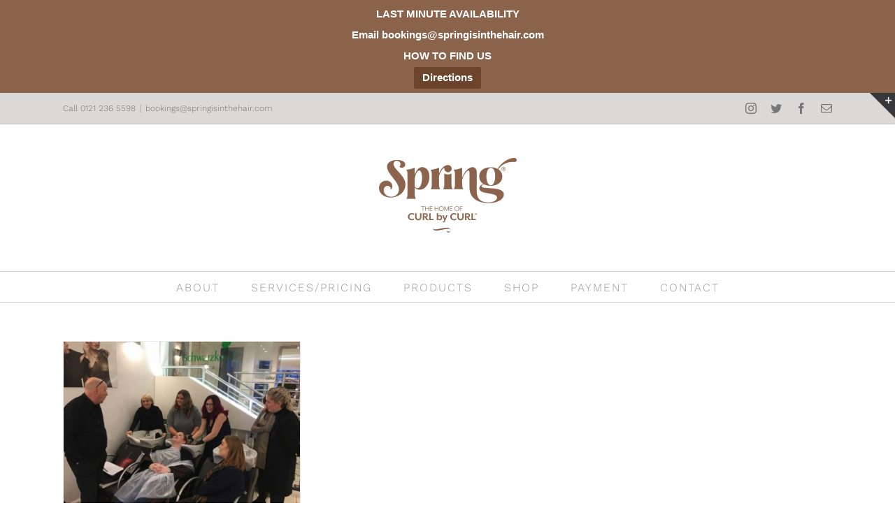

--- FILE ---
content_type: text/html; charset=UTF-8
request_url: https://springisinthehair.com/2017/02/
body_size: 15910
content:
<!DOCTYPE html>
<html class="avada-html-layout-wide avada-html-header-position-top avada-html-is-archive" lang="en-GB" prefix="og: http://ogp.me/ns# fb: http://ogp.me/ns/fb#">
<head>
	<meta http-equiv="X-UA-Compatible" content="IE=edge" />
	<meta http-equiv="Content-Type" content="text/html; charset=utf-8"/>
	<meta name="viewport" content="width=device-width, initial-scale=1" />
	<title>February 2017 &#8211; Spring</title>
<meta name='robots' content='max-image-preview:large' />
<link rel="alternate" type="application/rss+xml" title="Spring &raquo; Feed" href="https://springisinthehair.com/feed/" />
<link rel="alternate" type="application/rss+xml" title="Spring &raquo; Comments Feed" href="https://springisinthehair.com/comments/feed/" />
					<link rel="shortcut icon" href="https://springisinthehair.com/wp-content/uploads/2016/11/Spring-_favicon.jpg" type="image/x-icon" />
		
					<!-- For iPhone -->
			<link rel="apple-touch-icon" href="https://springisinthehair.com/wp-content/uploads/2016/11/Spring-_favicon_iPhone.jpg">
		
					<!-- For iPhone Retina display -->
			<link rel="apple-touch-icon" sizes="180x180" href="https://springisinthehair.com/wp-content/uploads/2016/11/Spring-_favicon_iPhone_retina.jpg">
		
					<!-- For iPad -->
			<link rel="apple-touch-icon" sizes="152x152" href="https://springisinthehair.com/wp-content/uploads/2016/11/Spring-_favicon_iPad.jpg">
		
					<!-- For iPad Retina display -->
			<link rel="apple-touch-icon" sizes="167x167" href="https://springisinthehair.com/wp-content/uploads/2016/11/Spring-_favicon_iPhone_retina.jpg">
		
		<script type="text/javascript">
/* <![CDATA[ */
window._wpemojiSettings = {"baseUrl":"https:\/\/s.w.org\/images\/core\/emoji\/14.0.0\/72x72\/","ext":".png","svgUrl":"https:\/\/s.w.org\/images\/core\/emoji\/14.0.0\/svg\/","svgExt":".svg","source":{"concatemoji":"https:\/\/springisinthehair.com\/wp-includes\/js\/wp-emoji-release.min.js"}};
/*! This file is auto-generated */
!function(i,n){var o,s,e;function c(e){try{var t={supportTests:e,timestamp:(new Date).valueOf()};sessionStorage.setItem(o,JSON.stringify(t))}catch(e){}}function p(e,t,n){e.clearRect(0,0,e.canvas.width,e.canvas.height),e.fillText(t,0,0);var t=new Uint32Array(e.getImageData(0,0,e.canvas.width,e.canvas.height).data),r=(e.clearRect(0,0,e.canvas.width,e.canvas.height),e.fillText(n,0,0),new Uint32Array(e.getImageData(0,0,e.canvas.width,e.canvas.height).data));return t.every(function(e,t){return e===r[t]})}function u(e,t,n){switch(t){case"flag":return n(e,"\ud83c\udff3\ufe0f\u200d\u26a7\ufe0f","\ud83c\udff3\ufe0f\u200b\u26a7\ufe0f")?!1:!n(e,"\ud83c\uddfa\ud83c\uddf3","\ud83c\uddfa\u200b\ud83c\uddf3")&&!n(e,"\ud83c\udff4\udb40\udc67\udb40\udc62\udb40\udc65\udb40\udc6e\udb40\udc67\udb40\udc7f","\ud83c\udff4\u200b\udb40\udc67\u200b\udb40\udc62\u200b\udb40\udc65\u200b\udb40\udc6e\u200b\udb40\udc67\u200b\udb40\udc7f");case"emoji":return!n(e,"\ud83e\udef1\ud83c\udffb\u200d\ud83e\udef2\ud83c\udfff","\ud83e\udef1\ud83c\udffb\u200b\ud83e\udef2\ud83c\udfff")}return!1}function f(e,t,n){var r="undefined"!=typeof WorkerGlobalScope&&self instanceof WorkerGlobalScope?new OffscreenCanvas(300,150):i.createElement("canvas"),a=r.getContext("2d",{willReadFrequently:!0}),o=(a.textBaseline="top",a.font="600 32px Arial",{});return e.forEach(function(e){o[e]=t(a,e,n)}),o}function t(e){var t=i.createElement("script");t.src=e,t.defer=!0,i.head.appendChild(t)}"undefined"!=typeof Promise&&(o="wpEmojiSettingsSupports",s=["flag","emoji"],n.supports={everything:!0,everythingExceptFlag:!0},e=new Promise(function(e){i.addEventListener("DOMContentLoaded",e,{once:!0})}),new Promise(function(t){var n=function(){try{var e=JSON.parse(sessionStorage.getItem(o));if("object"==typeof e&&"number"==typeof e.timestamp&&(new Date).valueOf()<e.timestamp+604800&&"object"==typeof e.supportTests)return e.supportTests}catch(e){}return null}();if(!n){if("undefined"!=typeof Worker&&"undefined"!=typeof OffscreenCanvas&&"undefined"!=typeof URL&&URL.createObjectURL&&"undefined"!=typeof Blob)try{var e="postMessage("+f.toString()+"("+[JSON.stringify(s),u.toString(),p.toString()].join(",")+"));",r=new Blob([e],{type:"text/javascript"}),a=new Worker(URL.createObjectURL(r),{name:"wpTestEmojiSupports"});return void(a.onmessage=function(e){c(n=e.data),a.terminate(),t(n)})}catch(e){}c(n=f(s,u,p))}t(n)}).then(function(e){for(var t in e)n.supports[t]=e[t],n.supports.everything=n.supports.everything&&n.supports[t],"flag"!==t&&(n.supports.everythingExceptFlag=n.supports.everythingExceptFlag&&n.supports[t]);n.supports.everythingExceptFlag=n.supports.everythingExceptFlag&&!n.supports.flag,n.DOMReady=!1,n.readyCallback=function(){n.DOMReady=!0}}).then(function(){return e}).then(function(){var e;n.supports.everything||(n.readyCallback(),(e=n.source||{}).concatemoji?t(e.concatemoji):e.wpemoji&&e.twemoji&&(t(e.twemoji),t(e.wpemoji)))}))}((window,document),window._wpemojiSettings);
/* ]]> */
</script>
<link rel='stylesheet' id='sbi_styles-css' href='https://springisinthehair.com/wp-content/plugins/instagram-feed/css/sbi-styles.min.css' type='text/css' media='all' />
<style id='wp-emoji-styles-inline-css' type='text/css'>

	img.wp-smiley, img.emoji {
		display: inline !important;
		border: none !important;
		box-shadow: none !important;
		height: 1em !important;
		width: 1em !important;
		margin: 0 0.07em !important;
		vertical-align: -0.1em !important;
		background: none !important;
		padding: 0 !important;
	}
</style>
<style id='classic-theme-styles-inline-css' type='text/css'>
/*! This file is auto-generated */
.wp-block-button__link{color:#fff;background-color:#32373c;border-radius:9999px;box-shadow:none;text-decoration:none;padding:calc(.667em + 2px) calc(1.333em + 2px);font-size:1.125em}.wp-block-file__button{background:#32373c;color:#fff;text-decoration:none}
</style>
<style id='global-styles-inline-css' type='text/css'>
body{--wp--preset--color--black: #000000;--wp--preset--color--cyan-bluish-gray: #abb8c3;--wp--preset--color--white: #ffffff;--wp--preset--color--pale-pink: #f78da7;--wp--preset--color--vivid-red: #cf2e2e;--wp--preset--color--luminous-vivid-orange: #ff6900;--wp--preset--color--luminous-vivid-amber: #fcb900;--wp--preset--color--light-green-cyan: #7bdcb5;--wp--preset--color--vivid-green-cyan: #00d084;--wp--preset--color--pale-cyan-blue: #8ed1fc;--wp--preset--color--vivid-cyan-blue: #0693e3;--wp--preset--color--vivid-purple: #9b51e0;--wp--preset--gradient--vivid-cyan-blue-to-vivid-purple: linear-gradient(135deg,rgba(6,147,227,1) 0%,rgb(155,81,224) 100%);--wp--preset--gradient--light-green-cyan-to-vivid-green-cyan: linear-gradient(135deg,rgb(122,220,180) 0%,rgb(0,208,130) 100%);--wp--preset--gradient--luminous-vivid-amber-to-luminous-vivid-orange: linear-gradient(135deg,rgba(252,185,0,1) 0%,rgba(255,105,0,1) 100%);--wp--preset--gradient--luminous-vivid-orange-to-vivid-red: linear-gradient(135deg,rgba(255,105,0,1) 0%,rgb(207,46,46) 100%);--wp--preset--gradient--very-light-gray-to-cyan-bluish-gray: linear-gradient(135deg,rgb(238,238,238) 0%,rgb(169,184,195) 100%);--wp--preset--gradient--cool-to-warm-spectrum: linear-gradient(135deg,rgb(74,234,220) 0%,rgb(151,120,209) 20%,rgb(207,42,186) 40%,rgb(238,44,130) 60%,rgb(251,105,98) 80%,rgb(254,248,76) 100%);--wp--preset--gradient--blush-light-purple: linear-gradient(135deg,rgb(255,206,236) 0%,rgb(152,150,240) 100%);--wp--preset--gradient--blush-bordeaux: linear-gradient(135deg,rgb(254,205,165) 0%,rgb(254,45,45) 50%,rgb(107,0,62) 100%);--wp--preset--gradient--luminous-dusk: linear-gradient(135deg,rgb(255,203,112) 0%,rgb(199,81,192) 50%,rgb(65,88,208) 100%);--wp--preset--gradient--pale-ocean: linear-gradient(135deg,rgb(255,245,203) 0%,rgb(182,227,212) 50%,rgb(51,167,181) 100%);--wp--preset--gradient--electric-grass: linear-gradient(135deg,rgb(202,248,128) 0%,rgb(113,206,126) 100%);--wp--preset--gradient--midnight: linear-gradient(135deg,rgb(2,3,129) 0%,rgb(40,116,252) 100%);--wp--preset--font-size--small: 9.75px;--wp--preset--font-size--medium: 20px;--wp--preset--font-size--large: 19.5px;--wp--preset--font-size--x-large: 42px;--wp--preset--font-size--normal: 13px;--wp--preset--font-size--xlarge: 26px;--wp--preset--font-size--huge: 39px;--wp--preset--spacing--20: 0.44rem;--wp--preset--spacing--30: 0.67rem;--wp--preset--spacing--40: 1rem;--wp--preset--spacing--50: 1.5rem;--wp--preset--spacing--60: 2.25rem;--wp--preset--spacing--70: 3.38rem;--wp--preset--spacing--80: 5.06rem;--wp--preset--shadow--natural: 6px 6px 9px rgba(0, 0, 0, 0.2);--wp--preset--shadow--deep: 12px 12px 50px rgba(0, 0, 0, 0.4);--wp--preset--shadow--sharp: 6px 6px 0px rgba(0, 0, 0, 0.2);--wp--preset--shadow--outlined: 6px 6px 0px -3px rgba(255, 255, 255, 1), 6px 6px rgba(0, 0, 0, 1);--wp--preset--shadow--crisp: 6px 6px 0px rgba(0, 0, 0, 1);}:where(.is-layout-flex){gap: 0.5em;}:where(.is-layout-grid){gap: 0.5em;}body .is-layout-flow > .alignleft{float: left;margin-inline-start: 0;margin-inline-end: 2em;}body .is-layout-flow > .alignright{float: right;margin-inline-start: 2em;margin-inline-end: 0;}body .is-layout-flow > .aligncenter{margin-left: auto !important;margin-right: auto !important;}body .is-layout-constrained > .alignleft{float: left;margin-inline-start: 0;margin-inline-end: 2em;}body .is-layout-constrained > .alignright{float: right;margin-inline-start: 2em;margin-inline-end: 0;}body .is-layout-constrained > .aligncenter{margin-left: auto !important;margin-right: auto !important;}body .is-layout-constrained > :where(:not(.alignleft):not(.alignright):not(.alignfull)){max-width: var(--wp--style--global--content-size);margin-left: auto !important;margin-right: auto !important;}body .is-layout-constrained > .alignwide{max-width: var(--wp--style--global--wide-size);}body .is-layout-flex{display: flex;}body .is-layout-flex{flex-wrap: wrap;align-items: center;}body .is-layout-flex > *{margin: 0;}body .is-layout-grid{display: grid;}body .is-layout-grid > *{margin: 0;}:where(.wp-block-columns.is-layout-flex){gap: 2em;}:where(.wp-block-columns.is-layout-grid){gap: 2em;}:where(.wp-block-post-template.is-layout-flex){gap: 1.25em;}:where(.wp-block-post-template.is-layout-grid){gap: 1.25em;}.has-black-color{color: var(--wp--preset--color--black) !important;}.has-cyan-bluish-gray-color{color: var(--wp--preset--color--cyan-bluish-gray) !important;}.has-white-color{color: var(--wp--preset--color--white) !important;}.has-pale-pink-color{color: var(--wp--preset--color--pale-pink) !important;}.has-vivid-red-color{color: var(--wp--preset--color--vivid-red) !important;}.has-luminous-vivid-orange-color{color: var(--wp--preset--color--luminous-vivid-orange) !important;}.has-luminous-vivid-amber-color{color: var(--wp--preset--color--luminous-vivid-amber) !important;}.has-light-green-cyan-color{color: var(--wp--preset--color--light-green-cyan) !important;}.has-vivid-green-cyan-color{color: var(--wp--preset--color--vivid-green-cyan) !important;}.has-pale-cyan-blue-color{color: var(--wp--preset--color--pale-cyan-blue) !important;}.has-vivid-cyan-blue-color{color: var(--wp--preset--color--vivid-cyan-blue) !important;}.has-vivid-purple-color{color: var(--wp--preset--color--vivid-purple) !important;}.has-black-background-color{background-color: var(--wp--preset--color--black) !important;}.has-cyan-bluish-gray-background-color{background-color: var(--wp--preset--color--cyan-bluish-gray) !important;}.has-white-background-color{background-color: var(--wp--preset--color--white) !important;}.has-pale-pink-background-color{background-color: var(--wp--preset--color--pale-pink) !important;}.has-vivid-red-background-color{background-color: var(--wp--preset--color--vivid-red) !important;}.has-luminous-vivid-orange-background-color{background-color: var(--wp--preset--color--luminous-vivid-orange) !important;}.has-luminous-vivid-amber-background-color{background-color: var(--wp--preset--color--luminous-vivid-amber) !important;}.has-light-green-cyan-background-color{background-color: var(--wp--preset--color--light-green-cyan) !important;}.has-vivid-green-cyan-background-color{background-color: var(--wp--preset--color--vivid-green-cyan) !important;}.has-pale-cyan-blue-background-color{background-color: var(--wp--preset--color--pale-cyan-blue) !important;}.has-vivid-cyan-blue-background-color{background-color: var(--wp--preset--color--vivid-cyan-blue) !important;}.has-vivid-purple-background-color{background-color: var(--wp--preset--color--vivid-purple) !important;}.has-black-border-color{border-color: var(--wp--preset--color--black) !important;}.has-cyan-bluish-gray-border-color{border-color: var(--wp--preset--color--cyan-bluish-gray) !important;}.has-white-border-color{border-color: var(--wp--preset--color--white) !important;}.has-pale-pink-border-color{border-color: var(--wp--preset--color--pale-pink) !important;}.has-vivid-red-border-color{border-color: var(--wp--preset--color--vivid-red) !important;}.has-luminous-vivid-orange-border-color{border-color: var(--wp--preset--color--luminous-vivid-orange) !important;}.has-luminous-vivid-amber-border-color{border-color: var(--wp--preset--color--luminous-vivid-amber) !important;}.has-light-green-cyan-border-color{border-color: var(--wp--preset--color--light-green-cyan) !important;}.has-vivid-green-cyan-border-color{border-color: var(--wp--preset--color--vivid-green-cyan) !important;}.has-pale-cyan-blue-border-color{border-color: var(--wp--preset--color--pale-cyan-blue) !important;}.has-vivid-cyan-blue-border-color{border-color: var(--wp--preset--color--vivid-cyan-blue) !important;}.has-vivid-purple-border-color{border-color: var(--wp--preset--color--vivid-purple) !important;}.has-vivid-cyan-blue-to-vivid-purple-gradient-background{background: var(--wp--preset--gradient--vivid-cyan-blue-to-vivid-purple) !important;}.has-light-green-cyan-to-vivid-green-cyan-gradient-background{background: var(--wp--preset--gradient--light-green-cyan-to-vivid-green-cyan) !important;}.has-luminous-vivid-amber-to-luminous-vivid-orange-gradient-background{background: var(--wp--preset--gradient--luminous-vivid-amber-to-luminous-vivid-orange) !important;}.has-luminous-vivid-orange-to-vivid-red-gradient-background{background: var(--wp--preset--gradient--luminous-vivid-orange-to-vivid-red) !important;}.has-very-light-gray-to-cyan-bluish-gray-gradient-background{background: var(--wp--preset--gradient--very-light-gray-to-cyan-bluish-gray) !important;}.has-cool-to-warm-spectrum-gradient-background{background: var(--wp--preset--gradient--cool-to-warm-spectrum) !important;}.has-blush-light-purple-gradient-background{background: var(--wp--preset--gradient--blush-light-purple) !important;}.has-blush-bordeaux-gradient-background{background: var(--wp--preset--gradient--blush-bordeaux) !important;}.has-luminous-dusk-gradient-background{background: var(--wp--preset--gradient--luminous-dusk) !important;}.has-pale-ocean-gradient-background{background: var(--wp--preset--gradient--pale-ocean) !important;}.has-electric-grass-gradient-background{background: var(--wp--preset--gradient--electric-grass) !important;}.has-midnight-gradient-background{background: var(--wp--preset--gradient--midnight) !important;}.has-small-font-size{font-size: var(--wp--preset--font-size--small) !important;}.has-medium-font-size{font-size: var(--wp--preset--font-size--medium) !important;}.has-large-font-size{font-size: var(--wp--preset--font-size--large) !important;}.has-x-large-font-size{font-size: var(--wp--preset--font-size--x-large) !important;}
.wp-block-navigation a:where(:not(.wp-element-button)){color: inherit;}
:where(.wp-block-post-template.is-layout-flex){gap: 1.25em;}:where(.wp-block-post-template.is-layout-grid){gap: 1.25em;}
:where(.wp-block-columns.is-layout-flex){gap: 2em;}:where(.wp-block-columns.is-layout-grid){gap: 2em;}
.wp-block-pullquote{font-size: 1.5em;line-height: 1.6;}
</style>
<link rel='stylesheet' id='contact-form-7-css' href='https://springisinthehair.com/wp-content/plugins/contact-form-7/includes/css/styles.css' type='text/css' media='all' />
<link rel='stylesheet' id='wpa-css-css' href='https://springisinthehair.com/wp-content/plugins/honeypot/includes/css/wpa.css' type='text/css' media='all' />
<link rel='stylesheet' id='rs-plugin-settings-css' href='https://springisinthehair.com/wp-content/plugins/revslider/public/assets/css/rs6.css' type='text/css' media='all' />
<style id='rs-plugin-settings-inline-css' type='text/css'>
#rs-demo-id {}
</style>
<link rel='stylesheet' id='topbar-css' href='https://springisinthehair.com/wp-content/plugins/top-bar/inc/../css/topbar_style.css' type='text/css' media='all' />
<link rel='stylesheet' id='cf7cf-style-css' href='https://springisinthehair.com/wp-content/plugins/cf7-conditional-fields/style.css' type='text/css' media='all' />
<link rel='stylesheet' id='fusion-dynamic-css-css' href='https://springisinthehair.com/wp-content/uploads/fusion-styles/504f27e699c51d074bcfd1376aeeac6c.min.css' type='text/css' media='all' />
<script type="text/javascript" src="https://springisinthehair.com/wp-includes/js/jquery/jquery.min.js" id="jquery-core-js"></script>
<script type="text/javascript" src="https://springisinthehair.com/wp-includes/js/jquery/jquery-migrate.min.js" id="jquery-migrate-js"></script>
<script type="text/javascript" src="https://springisinthehair.com/wp-content/plugins/revslider/public/assets/js/rbtools.min.js" id="tp-tools-js"></script>
<script type="text/javascript" src="https://springisinthehair.com/wp-content/plugins/revslider/public/assets/js/rs6.min.js" id="revmin-js"></script>
<script type="text/javascript" id="topbar_frontjs-js-extra">
/* <![CDATA[ */
var tpbr_settings = {"fixed":"notfixed","user_who":"notloggedin","guests_or_users":"all","message":"<B>LAST MINUTE AVAILABILITY<BR>Email bookings@springisinthehair.com<\/br>HOW TO FIND US<\/b><\/br><b>","status":"active","yn_button":"button","color":"#8b634b","button_text":"Directions","button_url":"https:\/\/springisinthehair.com\/contact","button_behavior":"newwindow","is_admin_bar":"no","detect_sticky":"0"};
/* ]]> */
</script>
<script type="text/javascript" src="https://springisinthehair.com/wp-content/plugins/top-bar/inc/../js/tpbr_front.min.js" id="topbar_frontjs-js"></script>
<link rel="https://api.w.org/" href="https://springisinthehair.com/wp-json/" /><link rel="EditURI" type="application/rsd+xml" title="RSD" href="https://springisinthehair.com/xmlrpc.php?rsd" />
<style type="text/css" id="css-fb-visibility">@media screen and (max-width: 640px){.fusion-no-small-visibility{display:none !important;}body:not(.fusion-builder-ui-wireframe) .sm-text-align-center{text-align:center !important;}body:not(.fusion-builder-ui-wireframe) .sm-text-align-left{text-align:left !important;}body:not(.fusion-builder-ui-wireframe) .sm-text-align-right{text-align:right !important;}body:not(.fusion-builder-ui-wireframe) .sm-mx-auto{margin-left:auto !important;margin-right:auto !important;}body:not(.fusion-builder-ui-wireframe) .sm-ml-auto{margin-left:auto !important;}body:not(.fusion-builder-ui-wireframe) .sm-mr-auto{margin-right:auto !important;}body:not(.fusion-builder-ui-wireframe) .fusion-absolute-position-small{position:absolute;top:auto;width:100%;}}@media screen and (min-width: 641px) and (max-width: 1024px){.fusion-no-medium-visibility{display:none !important;}body:not(.fusion-builder-ui-wireframe) .md-text-align-center{text-align:center !important;}body:not(.fusion-builder-ui-wireframe) .md-text-align-left{text-align:left !important;}body:not(.fusion-builder-ui-wireframe) .md-text-align-right{text-align:right !important;}body:not(.fusion-builder-ui-wireframe) .md-mx-auto{margin-left:auto !important;margin-right:auto !important;}body:not(.fusion-builder-ui-wireframe) .md-ml-auto{margin-left:auto !important;}body:not(.fusion-builder-ui-wireframe) .md-mr-auto{margin-right:auto !important;}body:not(.fusion-builder-ui-wireframe) .fusion-absolute-position-medium{position:absolute;top:auto;width:100%;}}@media screen and (min-width: 1025px){.fusion-no-large-visibility{display:none !important;}body:not(.fusion-builder-ui-wireframe) .lg-text-align-center{text-align:center !important;}body:not(.fusion-builder-ui-wireframe) .lg-text-align-left{text-align:left !important;}body:not(.fusion-builder-ui-wireframe) .lg-text-align-right{text-align:right !important;}body:not(.fusion-builder-ui-wireframe) .lg-mx-auto{margin-left:auto !important;margin-right:auto !important;}body:not(.fusion-builder-ui-wireframe) .lg-ml-auto{margin-left:auto !important;}body:not(.fusion-builder-ui-wireframe) .lg-mr-auto{margin-right:auto !important;}body:not(.fusion-builder-ui-wireframe) .fusion-absolute-position-large{position:absolute;top:auto;width:100%;}}</style><meta name="generator" content="Powered by Slider Revolution 6.2.23 - responsive, Mobile-Friendly Slider Plugin for WordPress with comfortable drag and drop interface." />
<link rel="icon" href="https://springisinthehair.com/wp-content/uploads/2022/01/cropped-SpringSiteIcon-1-32x32.png" sizes="32x32" />
<link rel="icon" href="https://springisinthehair.com/wp-content/uploads/2022/01/cropped-SpringSiteIcon-1-192x192.png" sizes="192x192" />
<link rel="apple-touch-icon" href="https://springisinthehair.com/wp-content/uploads/2022/01/cropped-SpringSiteIcon-1-180x180.png" />
<meta name="msapplication-TileImage" content="https://springisinthehair.com/wp-content/uploads/2022/01/cropped-SpringSiteIcon-1-270x270.png" />
<script type="text/javascript">function setREVStartSize(e){
			//window.requestAnimationFrame(function() {				 
				window.RSIW = window.RSIW===undefined ? window.innerWidth : window.RSIW;	
				window.RSIH = window.RSIH===undefined ? window.innerHeight : window.RSIH;	
				try {								
					var pw = document.getElementById(e.c).parentNode.offsetWidth,
						newh;
					pw = pw===0 || isNaN(pw) ? window.RSIW : pw;
					e.tabw = e.tabw===undefined ? 0 : parseInt(e.tabw);
					e.thumbw = e.thumbw===undefined ? 0 : parseInt(e.thumbw);
					e.tabh = e.tabh===undefined ? 0 : parseInt(e.tabh);
					e.thumbh = e.thumbh===undefined ? 0 : parseInt(e.thumbh);
					e.tabhide = e.tabhide===undefined ? 0 : parseInt(e.tabhide);
					e.thumbhide = e.thumbhide===undefined ? 0 : parseInt(e.thumbhide);
					e.mh = e.mh===undefined || e.mh=="" || e.mh==="auto" ? 0 : parseInt(e.mh,0);		
					if(e.layout==="fullscreen" || e.l==="fullscreen") 						
						newh = Math.max(e.mh,window.RSIH);					
					else{					
						e.gw = Array.isArray(e.gw) ? e.gw : [e.gw];
						for (var i in e.rl) if (e.gw[i]===undefined || e.gw[i]===0) e.gw[i] = e.gw[i-1];					
						e.gh = e.el===undefined || e.el==="" || (Array.isArray(e.el) && e.el.length==0)? e.gh : e.el;
						e.gh = Array.isArray(e.gh) ? e.gh : [e.gh];
						for (var i in e.rl) if (e.gh[i]===undefined || e.gh[i]===0) e.gh[i] = e.gh[i-1];
											
						var nl = new Array(e.rl.length),
							ix = 0,						
							sl;					
						e.tabw = e.tabhide>=pw ? 0 : e.tabw;
						e.thumbw = e.thumbhide>=pw ? 0 : e.thumbw;
						e.tabh = e.tabhide>=pw ? 0 : e.tabh;
						e.thumbh = e.thumbhide>=pw ? 0 : e.thumbh;					
						for (var i in e.rl) nl[i] = e.rl[i]<window.RSIW ? 0 : e.rl[i];
						sl = nl[0];									
						for (var i in nl) if (sl>nl[i] && nl[i]>0) { sl = nl[i]; ix=i;}															
						var m = pw>(e.gw[ix]+e.tabw+e.thumbw) ? 1 : (pw-(e.tabw+e.thumbw)) / (e.gw[ix]);					
						newh =  (e.gh[ix] * m) + (e.tabh + e.thumbh);
					}				
					if(window.rs_init_css===undefined) window.rs_init_css = document.head.appendChild(document.createElement("style"));					
					document.getElementById(e.c).height = newh+"px";
					window.rs_init_css.innerHTML += "#"+e.c+"_wrapper { height: "+newh+"px }";				
				} catch(e){
					console.log("Failure at Presize of Slider:" + e)
				}					   
			//});
		  };</script>
		<script type="text/javascript">
			var doc = document.documentElement;
			doc.setAttribute( 'data-useragent', navigator.userAgent );
		</script>
		<script>
  (function(i,s,o,g,r,a,m){i['GoogleAnalyticsObject']=r;i[r]=i[r]||function(){
  (i[r].q=i[r].q||[]).push(arguments)},i[r].l=1*new Date();a=s.createElement(o),
  m=s.getElementsByTagName(o)[0];a.async=1;a.src=g;m.parentNode.insertBefore(a,m)
  })(window,document,'script','https://www.google-analytics.com/analytics.js','ga');

  ga('create', 'UA-98262782-1', 'auto');
  ga('send', 'pageview');

</script>
	<script>
  (function(i,s,o,g,r,a,m){i['GoogleAnalyticsObject']=r;i[r]=i[r]||function(){
  (i[r].q=i[r].q||[]).push(arguments)},i[r].l=1*new Date();a=s.createElement(o),
  m=s.getElementsByTagName(o)[0];a.async=1;a.src=g;m.parentNode.insertBefore(a,m)
  })(window,document,'script','https://www.google-analytics.com/analytics.js','ga');

  ga('create', 'UA-98262782-1', 'auto');
  ga('send', 'pageview');

</script></head>

<body data-rsssl=1 class="archive date fusion-image-hovers fusion-pagination-sizing fusion-button_size-large fusion-button_type-flat fusion-button_span-no avada-image-rollover-circle-yes avada-image-rollover-yes avada-image-rollover-direction-left fusion-body ltr fusion-sticky-header no-tablet-sticky-header no-mobile-sticky-header no-mobile-slidingbar no-mobile-totop avada-has-rev-slider-styles fusion-disable-outline fusion-sub-menu-fade mobile-logo-pos-center layout-wide-mode avada-has-boxed-modal-shadow-none layout-scroll-offset-full avada-has-zero-margin-offset-top fusion-top-header menu-text-align-center mobile-menu-design-modern fusion-show-pagination-text fusion-header-layout-v5 avada-responsive avada-footer-fx-none avada-menu-highlight-style-bar fusion-search-form-classic fusion-main-menu-search-overlay fusion-avatar-square avada-sticky-shrinkage avada-dropdown-styles avada-blog-layout-grid avada-blog-archive-layout-grid avada-header-shadow-no avada-menu-icon-position-left avada-has-mainmenu-dropdown-divider avada-has-breadcrumb-mobile-hidden avada-has-titlebar-hide avada-has-slidingbar-widgets avada-has-slidingbar-position-top avada-slidingbar-toggle-style-triangle avada-has-pagination-padding avada-flyout-menu-direction-fade avada-ec-views-v1" >
		<a class="skip-link screen-reader-text" href="#content">Skip to content</a>

	<div id="boxed-wrapper">
		<div class="fusion-sides-frame"></div>
		<div id="wrapper" class="fusion-wrapper">
			<div id="home" style="position:relative;top:-1px;"></div>
			
				
			<header class="fusion-header-wrapper">
				<div class="fusion-header-v5 fusion-logo-alignment fusion-logo-center fusion-sticky-menu-1 fusion-sticky-logo- fusion-mobile-logo- fusion-sticky-menu-only fusion-header-menu-align-center fusion-mobile-menu-design-modern">
					
<div class="fusion-secondary-header">
	<div class="fusion-row">
					<div class="fusion-alignleft">
				<div class="fusion-contact-info"><span class="fusion-contact-info-phone-number">Call 0121 236 5598</span><span class="fusion-header-separator">|</span><span class="fusion-contact-info-email-address"><a href="mailto:&#98;o&#111;kin&#103;&#115;&#64;s&#112;ri&#110;g&#105;&#115;i&#110;&#116;h&#101;hai&#114;&#46;c&#111;&#109;">&#98;o&#111;kin&#103;&#115;&#64;s&#112;ri&#110;g&#105;&#115;i&#110;&#116;h&#101;hai&#114;&#46;c&#111;&#109;</a></span></div>			</div>
							<div class="fusion-alignright">
				<div class="fusion-social-links-header"><div class="fusion-social-networks"><div class="fusion-social-networks-wrapper"><a  class="fusion-social-network-icon fusion-tooltip fusion-instagram awb-icon-instagram" style data-placement="bottom" data-title="Instagram" data-toggle="tooltip" title="Instagram" href="https://www.instagram.com/springisinthehair/" target="_blank" rel="noopener noreferrer"><span class="screen-reader-text">Instagram</span></a><a  class="fusion-social-network-icon fusion-tooltip fusion-twitter awb-icon-twitter" style data-placement="bottom" data-title="Twitter" data-toggle="tooltip" title="Twitter" href="https://twitter.com/springcurlsalon" target="_blank" rel="noopener noreferrer"><span class="screen-reader-text">Twitter</span></a><a  class="fusion-social-network-icon fusion-tooltip fusion-facebook awb-icon-facebook" style data-placement="bottom" data-title="Facebook" data-toggle="tooltip" title="Facebook" href="https://www.facebook.com/springisinthehair/" target="_blank" rel="noopener noreferrer"><span class="screen-reader-text">Facebook</span></a><a  class="fusion-social-network-icon fusion-tooltip fusion-mail awb-icon-mail" style data-placement="bottom" data-title="Email" data-toggle="tooltip" title="Email" href="mailto:&#098;ook&#105;&#110;&#103;s&#064;spr&#105;&#110;&#103;i&#115;i&#110;&#116;&#104;e&#104;&#097;i&#114;&#046;com" target="_self" rel="noopener noreferrer"><span class="screen-reader-text">Email</span></a></div></div></div>			</div>
			</div>
</div>
<div class="fusion-header-sticky-height"></div>
<div class="fusion-sticky-header-wrapper"> <!-- start fusion sticky header wrapper -->
	<div class="fusion-header">
		<div class="fusion-row">
							<div class="fusion-logo" data-margin-top="31px" data-margin-bottom="31px" data-margin-left="0px" data-margin-right="0px">
			<a class="fusion-logo-link"  href="https://springisinthehair.com/" >

						<!-- standard logo -->
			<img src="https://springisinthehair.com/wp-content/uploads/2022/01/SpringWebLogo_STRAP.png" srcset="https://springisinthehair.com/wp-content/uploads/2022/01/SpringWebLogo_STRAP.png 1x, https://springisinthehair.com/wp-content/uploads/2022/01/SpringWebRetinaLogo_STRAP.png 2x" width="200" height="148" style="max-height:148px;height:auto;" alt="Spring Logo" data-retina_logo_url="https://springisinthehair.com/wp-content/uploads/2022/01/SpringWebRetinaLogo_STRAP.png" class="fusion-standard-logo" />

			
					</a>
		</div>
								<div class="fusion-mobile-menu-icons">
							<a href="#" class="fusion-icon awb-icon-bars" aria-label="Toggle mobile menu" aria-expanded="false"></a>
		
		
		
			</div>
			
					</div>
	</div>
	<div class="fusion-secondary-main-menu">
		<div class="fusion-row">
			<nav class="fusion-main-menu" aria-label="Main Menu"><div class="fusion-overlay-search">		<form role="search" class="searchform fusion-search-form  fusion-search-form-classic" method="get" action="https://springisinthehair.com/">
			<div class="fusion-search-form-content">

				
				<div class="fusion-search-field search-field">
					<label><span class="screen-reader-text">Search for:</span>
													<input type="search" value="" name="s" class="s" placeholder="Search..." required aria-required="true" aria-label="Search..."/>
											</label>
				</div>
				<div class="fusion-search-button search-button">
					<input type="submit" class="fusion-search-submit searchsubmit" aria-label="Search" value="&#xf002;" />
									</div>

				
			</div>


			
		</form>
		<div class="fusion-search-spacer"></div><a href="#" role="button" aria-label="Close Search" class="fusion-close-search"></a></div><ul id="menu-main-menu" class="fusion-menu"><li  id="menu-item-39"  class="menu-item menu-item-type-post_type menu-item-object-page menu-item-39"  data-item-id="39"><a  href="https://springisinthehair.com/about/" class="fusion-bar-highlight"><span class="menu-text">ABOUT</span></a></li><li  id="menu-item-43"  class="menu-item menu-item-type-post_type menu-item-object-page menu-item-43"  data-item-id="43"><a  href="https://springisinthehair.com/services/" class="fusion-bar-highlight"><span class="menu-text">SERVICES/PRICING</span></a></li><li  id="menu-item-1728"  class="menu-item menu-item-type-post_type menu-item-object-page menu-item-1728"  data-item-id="1728"><a  href="https://springisinthehair.com/products/" class="fusion-bar-highlight"><span class="menu-text">PRODUCTS</span></a></li><li  id="menu-item-1801"  class="menu-item menu-item-type-custom menu-item-object-custom menu-item-1801"  data-item-id="1801"><a  href="https://shop.springisinthehair.com" class="fusion-bar-highlight"><span class="menu-text">SHOP</span></a></li><li  id="menu-item-1565"  class="menu-item menu-item-type-post_type menu-item-object-page menu-item-1565"  data-item-id="1565"><a  href="https://springisinthehair.com/payment/" class="fusion-bar-highlight"><span class="menu-text">PAYMENT</span></a></li><li  id="menu-item-41"  class="menu-item menu-item-type-post_type menu-item-object-page menu-item-41"  data-item-id="41"><a  href="https://springisinthehair.com/contact/" class="fusion-bar-highlight"><span class="menu-text">CONTACT</span></a></li></ul></nav><nav class="fusion-main-menu fusion-sticky-menu" aria-label="Main Menu Sticky"><div class="fusion-overlay-search">		<form role="search" class="searchform fusion-search-form  fusion-search-form-classic" method="get" action="https://springisinthehair.com/">
			<div class="fusion-search-form-content">

				
				<div class="fusion-search-field search-field">
					<label><span class="screen-reader-text">Search for:</span>
													<input type="search" value="" name="s" class="s" placeholder="Search..." required aria-required="true" aria-label="Search..."/>
											</label>
				</div>
				<div class="fusion-search-button search-button">
					<input type="submit" class="fusion-search-submit searchsubmit" aria-label="Search" value="&#xf002;" />
									</div>

				
			</div>


			
		</form>
		<div class="fusion-search-spacer"></div><a href="#" role="button" aria-label="Close Search" class="fusion-close-search"></a></div><ul id="menu-main-menu-1" class="fusion-menu"><li   class="menu-item menu-item-type-post_type menu-item-object-page menu-item-39"  data-item-id="39"><a  href="https://springisinthehair.com/about/" class="fusion-bar-highlight"><span class="menu-text">ABOUT</span></a></li><li   class="menu-item menu-item-type-post_type menu-item-object-page menu-item-43"  data-item-id="43"><a  href="https://springisinthehair.com/services/" class="fusion-bar-highlight"><span class="menu-text">SERVICES/PRICING</span></a></li><li   class="menu-item menu-item-type-post_type menu-item-object-page menu-item-1728"  data-item-id="1728"><a  href="https://springisinthehair.com/products/" class="fusion-bar-highlight"><span class="menu-text">PRODUCTS</span></a></li><li   class="menu-item menu-item-type-custom menu-item-object-custom menu-item-1801"  data-item-id="1801"><a  href="https://shop.springisinthehair.com" class="fusion-bar-highlight"><span class="menu-text">SHOP</span></a></li><li   class="menu-item menu-item-type-post_type menu-item-object-page menu-item-1565"  data-item-id="1565"><a  href="https://springisinthehair.com/payment/" class="fusion-bar-highlight"><span class="menu-text">PAYMENT</span></a></li><li   class="menu-item menu-item-type-post_type menu-item-object-page menu-item-41"  data-item-id="41"><a  href="https://springisinthehair.com/contact/" class="fusion-bar-highlight"><span class="menu-text">CONTACT</span></a></li></ul></nav>
<nav class="fusion-mobile-nav-holder fusion-mobile-menu-text-align-left" aria-label="Main Menu Mobile"></nav>

	<nav class="fusion-mobile-nav-holder fusion-mobile-menu-text-align-left fusion-mobile-sticky-nav-holder" aria-label="Main Menu Mobile Sticky"></nav>
					</div>
	</div>
</div> <!-- end fusion sticky header wrapper -->
				</div>
				<div class="fusion-clearfix"></div>
			</header>
							
						<div id="sliders-container" class="fusion-slider-visibility">
					</div>
				
				
			
			
						<main id="main" class="clearfix ">
				<div class="fusion-row" style="">
<section id="content" class="full-width" style="width: 100%;">
	
	<div id="posts-container" class="fusion-blog-archive fusion-blog-layout-grid-wrapper fusion-clearfix">
	<div class="fusion-posts-container fusion-blog-layout-grid fusion-blog-layout-grid-3 isotope fusion-posts-container-infinite fusion-posts-container-load-more fusion-blog-rollover " data-pages="1">
		
		
													<article id="post-431" class="fusion-post-grid  post fusion-clearfix post-431 type-post status-publish format-standard has-post-thumbnail hentry category-news tag-colour tag-curls tag-schwarzkopf-academy tag-staff-training">
														<div class="fusion-post-wrapper">
				
				
				
									
		<div class="fusion-flexslider flexslider fusion-flexslider-loading fusion-post-slideshow">
		<ul class="slides">
																		<li><div  class="fusion-image-wrapper" aria-haspopup="true">
				  <img width="800" height="599" src="https://springisinthehair.com/wp-content/uploads/2017/03/Reegan_training.jpg" class="attachment-full size-full wp-post-image" alt="" decoding="async" fetchpriority="high" srcset="https://springisinthehair.com/wp-content/uploads/2017/03/Reegan_training-200x150.jpg 200w, https://springisinthehair.com/wp-content/uploads/2017/03/Reegan_training-400x300.jpg 400w, https://springisinthehair.com/wp-content/uploads/2017/03/Reegan_training-600x449.jpg 600w, https://springisinthehair.com/wp-content/uploads/2017/03/Reegan_training.jpg 800w" sizes="(min-width: 2200px) 100vw, (min-width: 784px) 340px, (min-width: 712px) 510px, (min-width: 640px) 712px, " /><div class="fusion-rollover">
	<div class="fusion-rollover-content">

														<a class="fusion-rollover-link" href="https://springisinthehair.com/colour-class/">Colour class</a>
			
														
								
													<div class="fusion-rollover-sep"></div>
				
																		<a class="fusion-rollover-gallery" href="https://springisinthehair.com/wp-content/uploads/2017/03/Reegan_training.jpg" data-id="431" data-rel="iLightbox[gallery]" data-title="Reegan_training" data-caption="">
						Gallery					</a>
														
		
												<h4 class="fusion-rollover-title">
					<a class="fusion-rollover-title-link" href="https://springisinthehair.com/colour-class/">
						Colour class					</a>
				</h4>
			
										<div class="fusion-rollover-categories"><a href="https://springisinthehair.com/category/news/" rel="tag">News</a></div>					
		
						<a class="fusion-link-wrapper" href="https://springisinthehair.com/colour-class/" aria-label="Colour class"></a>
	</div>
</div>
</div>
</li>
																																																																														</ul>
	</div>
				
														<div class="fusion-post-content-wrapper">
				
				
				<div class="fusion-post-content post-content">
					<h2 class="entry-title fusion-post-title"><a href="https://springisinthehair.com/colour-class/">Colour class</a></h2>
																<p class="fusion-single-line-meta">By <span class="vcard"><span class="fn"><a href="https://springisinthehair.com/author/spring_admin/" title="Posts by Spring" rel="author">Spring</a></span></span><span class="fusion-inline-sep">|</span><span class="updated rich-snippet-hidden">2021-04-03T01:12:32+00:00</span><span>February 28th, 2017</span><span class="fusion-inline-sep">|</span><a href="https://springisinthehair.com/category/news/" rel="category tag">News</a><span class="fusion-inline-sep">|</span></p>
																										<div class="fusion-content-sep sep-double sep-solid"></div>
						
					
					<div class="fusion-post-content-container">
						<p>We recognise the importance of staff training at Spring – change is always good, new is addictive! So this month, we sent Reegan to the Schwarzkopf Academy, Manchester. She learned more about colour, from lightening, high lifting and blonde, to colouring darker hair and the science behind it. She’s now well on course to stay ahead of the current [...]</p>					</div>
				</div>

				
																																<div class="fusion-meta-info">
																										<div class="fusion-alignleft">
										<a href="https://springisinthehair.com/colour-class/" class="fusion-read-more" aria-label="More on Colour class">
											Read More										</a>
									</div>
								
																																		<div class="fusion-alignright">
																					<a href="https://springisinthehair.com/colour-class/#respond"><i class="awb-icon-bubbles" aria-hidden="true"></i>&nbsp;0</a>																			</div>
															</div>
															
									</div>
				
									</div>
							</article>

			
		
		
	</div>

			</div>
</section>
						
					</div>  <!-- fusion-row -->
				</main>  <!-- #main -->
				
				
								
					
		<div class="fusion-footer">
					
	<footer class="fusion-footer-widget-area fusion-widget-area">
		<div class="fusion-row">
			<div class="fusion-columns fusion-columns-4 fusion-widget-area">
				
																									<div class="fusion-column col-lg-3 col-md-3 col-sm-3">
							<section id="text-3" class="fusion-footer-widget-column widget widget_text" style="border-style: solid;border-color:transparent;border-width:0px;"><h4 class="widget-title">CONTACT US</h4>			<div class="textwidget"><p>Spring<br />
18 Caroline Street<br />
Birmingham<br />
B3 1TR<br />
Telephone: 0121 236 5598</p>
<p><a href="https://springisinthehair.com/privacy-policy/">Privacy Policy</a></p>
</div>
		<div style="clear:both;"></div></section>																					</div>
																										<div class="fusion-column col-lg-3 col-md-3 col-sm-3">
							<section id="text-2" class="fusion-footer-widget-column widget widget_text"><h4 class="widget-title">INSTAGRAM</h4>			<div class="textwidget">
<div id="sb_instagram"  class="sbi sbi_mob_col_1 sbi_tab_col_2 sbi_col_3" style="padding-bottom: 10px; width: 100%;"	 data-feedid="*1"  data-res="auto" data-cols="3" data-colsmobile="1" data-colstablet="2" data-num="6" data-nummobile="" data-item-padding="5"	 data-shortcode-atts="{}"  data-postid="" data-locatornonce="a2684f00be" data-imageaspectratio="1:1" data-sbi-flags="favorLocal">
	
	<div id="sbi_images"  style="gap: 10px;">
		<div class="sbi_item sbi_type_video sbi_new sbi_transition"
	id="sbi_18048009688548730" data-date="1702471807">
	<div class="sbi_photo_wrap">
		<a class="sbi_photo" href="https://www.instagram.com/reel/C0yzYQ9KJY3/" target="_blank" rel="noopener nofollow" data-full-res="https://scontent-dus1-1.cdninstagram.com/v/t51.29350-15/409745761_282157831045580_4425670916082789405_n.jpg?_nc_cat=107&#038;ccb=1-7&#038;_nc_sid=18de74&#038;_nc_ohc=NlgPh5ThywAAX8GNBAx&#038;_nc_ht=scontent-dus1-1.cdninstagram.com&#038;edm=ANo9K5cEAAAA&#038;oh=00_AfDa1QhUy9LxAyl4XHJLgFf6kOFbCXg12ZiWC14NAb2urg&#038;oe=65C9793F" data-img-src-set="{&quot;d&quot;:&quot;https:\/\/scontent-dus1-1.cdninstagram.com\/v\/t51.29350-15\/409745761_282157831045580_4425670916082789405_n.jpg?_nc_cat=107&amp;ccb=1-7&amp;_nc_sid=18de74&amp;_nc_ohc=NlgPh5ThywAAX8GNBAx&amp;_nc_ht=scontent-dus1-1.cdninstagram.com&amp;edm=ANo9K5cEAAAA&amp;oh=00_AfDa1QhUy9LxAyl4XHJLgFf6kOFbCXg12ZiWC14NAb2urg&amp;oe=65C9793F&quot;,&quot;150&quot;:&quot;https:\/\/scontent-dus1-1.cdninstagram.com\/v\/t51.29350-15\/409745761_282157831045580_4425670916082789405_n.jpg?_nc_cat=107&amp;ccb=1-7&amp;_nc_sid=18de74&amp;_nc_ohc=NlgPh5ThywAAX8GNBAx&amp;_nc_ht=scontent-dus1-1.cdninstagram.com&amp;edm=ANo9K5cEAAAA&amp;oh=00_AfDa1QhUy9LxAyl4XHJLgFf6kOFbCXg12ZiWC14NAb2urg&amp;oe=65C9793F&quot;,&quot;320&quot;:&quot;https:\/\/scontent-dus1-1.cdninstagram.com\/v\/t51.29350-15\/409745761_282157831045580_4425670916082789405_n.jpg?_nc_cat=107&amp;ccb=1-7&amp;_nc_sid=18de74&amp;_nc_ohc=NlgPh5ThywAAX8GNBAx&amp;_nc_ht=scontent-dus1-1.cdninstagram.com&amp;edm=ANo9K5cEAAAA&amp;oh=00_AfDa1QhUy9LxAyl4XHJLgFf6kOFbCXg12ZiWC14NAb2urg&amp;oe=65C9793F&quot;,&quot;640&quot;:&quot;https:\/\/scontent-dus1-1.cdninstagram.com\/v\/t51.29350-15\/409745761_282157831045580_4425670916082789405_n.jpg?_nc_cat=107&amp;ccb=1-7&amp;_nc_sid=18de74&amp;_nc_ohc=NlgPh5ThywAAX8GNBAx&amp;_nc_ht=scontent-dus1-1.cdninstagram.com&amp;edm=ANo9K5cEAAAA&amp;oh=00_AfDa1QhUy9LxAyl4XHJLgFf6kOFbCXg12ZiWC14NAb2urg&amp;oe=65C9793F&quot;}">
			<span class="sbi-screenreader">I often get asked about dryers and what to recomme</span>
						<svg style="color: rgba(255,255,255,1)" class="svg-inline--fa fa-play fa-w-14 sbi_playbtn" aria-label="Play" aria-hidden="true" data-fa-processed="" data-prefix="fa" data-icon="play" role="presentation" xmlns="http://www.w3.org/2000/svg" viewBox="0 0 448 512"><path fill="currentColor" d="M424.4 214.7L72.4 6.6C43.8-10.3 0 6.1 0 47.9V464c0 37.5 40.7 60.1 72.4 41.3l352-208c31.4-18.5 31.5-64.1 0-82.6z"></path></svg>			<img src="https://springisinthehair.com/wp-content/plugins/instagram-feed/img/placeholder.png" alt="I often get asked about dryers and what to recommend. I have to say… I really love this and it doesn’t come with a massive price tag either perfect for Christmas. Check out @bellissima.uk" aria-hidden="true">
		</a>
	</div>
</div><div class="sbi_item sbi_type_carousel sbi_new sbi_transition"
	id="sbi_18371595592079293" data-date="1701957944">
	<div class="sbi_photo_wrap">
		<a class="sbi_photo" href="https://www.instagram.com/p/C0jfZadKs1F/" target="_blank" rel="noopener nofollow" data-full-res="https://scontent-dus1-1.cdninstagram.com/v/t51.29350-15/408333757_829825778941229_5438195638930973299_n.jpg?_nc_cat=108&#038;ccb=1-7&#038;_nc_sid=18de74&#038;_nc_ohc=kRGWpmugBtoAX_odkPh&#038;_nc_ht=scontent-dus1-1.cdninstagram.com&#038;edm=ANo9K5cEAAAA&#038;oh=00_AfCIajCztDRMunvPI9KtTiLgV86iecQswktZtF3idpuJxw&#038;oe=65C93ADF" data-img-src-set="{&quot;d&quot;:&quot;https:\/\/scontent-dus1-1.cdninstagram.com\/v\/t51.29350-15\/408333757_829825778941229_5438195638930973299_n.jpg?_nc_cat=108&amp;ccb=1-7&amp;_nc_sid=18de74&amp;_nc_ohc=kRGWpmugBtoAX_odkPh&amp;_nc_ht=scontent-dus1-1.cdninstagram.com&amp;edm=ANo9K5cEAAAA&amp;oh=00_AfCIajCztDRMunvPI9KtTiLgV86iecQswktZtF3idpuJxw&amp;oe=65C93ADF&quot;,&quot;150&quot;:&quot;https:\/\/scontent-dus1-1.cdninstagram.com\/v\/t51.29350-15\/408333757_829825778941229_5438195638930973299_n.jpg?_nc_cat=108&amp;ccb=1-7&amp;_nc_sid=18de74&amp;_nc_ohc=kRGWpmugBtoAX_odkPh&amp;_nc_ht=scontent-dus1-1.cdninstagram.com&amp;edm=ANo9K5cEAAAA&amp;oh=00_AfCIajCztDRMunvPI9KtTiLgV86iecQswktZtF3idpuJxw&amp;oe=65C93ADF&quot;,&quot;320&quot;:&quot;https:\/\/scontent-dus1-1.cdninstagram.com\/v\/t51.29350-15\/408333757_829825778941229_5438195638930973299_n.jpg?_nc_cat=108&amp;ccb=1-7&amp;_nc_sid=18de74&amp;_nc_ohc=kRGWpmugBtoAX_odkPh&amp;_nc_ht=scontent-dus1-1.cdninstagram.com&amp;edm=ANo9K5cEAAAA&amp;oh=00_AfCIajCztDRMunvPI9KtTiLgV86iecQswktZtF3idpuJxw&amp;oe=65C93ADF&quot;,&quot;640&quot;:&quot;https:\/\/scontent-dus1-1.cdninstagram.com\/v\/t51.29350-15\/408333757_829825778941229_5438195638930973299_n.jpg?_nc_cat=108&amp;ccb=1-7&amp;_nc_sid=18de74&amp;_nc_ohc=kRGWpmugBtoAX_odkPh&amp;_nc_ht=scontent-dus1-1.cdninstagram.com&amp;edm=ANo9K5cEAAAA&amp;oh=00_AfCIajCztDRMunvPI9KtTiLgV86iecQswktZtF3idpuJxw&amp;oe=65C93ADF&quot;}">
			<span class="sbi-screenreader">This is Paris. Paris is amazing. You should book i</span>
			<svg class="svg-inline--fa fa-clone fa-w-16 sbi_lightbox_carousel_icon" aria-hidden="true" aria-label="Clone" data-fa-proƒcessed="" data-prefix="far" data-icon="clone" role="img" xmlns="http://www.w3.org/2000/svg" viewBox="0 0 512 512">
                    <path fill="currentColor" d="M464 0H144c-26.51 0-48 21.49-48 48v48H48c-26.51 0-48 21.49-48 48v320c0 26.51 21.49 48 48 48h320c26.51 0 48-21.49 48-48v-48h48c26.51 0 48-21.49 48-48V48c0-26.51-21.49-48-48-48zM362 464H54a6 6 0 0 1-6-6V150a6 6 0 0 1 6-6h42v224c0 26.51 21.49 48 48 48h224v42a6 6 0 0 1-6 6zm96-96H150a6 6 0 0 1-6-6V54a6 6 0 0 1 6-6h308a6 6 0 0 1 6 6v308a6 6 0 0 1-6 6z"></path>
                </svg>						<img src="https://springisinthehair.com/wp-content/plugins/instagram-feed/img/placeholder.png" alt="This is Paris. Paris is amazing. You should book in with Paris, you really should. 

She is an absolutely talent and it won’t be long before she’s got a big following and booked up way in advance. 

springisinthehair #curly #curls #curlyhair #curlyhairdontcare #curlfriends #curlsfordays #curlsforthewin #naturallycurly #curlsunderstood #hair #curlsredefined  #naturalhair #springsalon #birmingham #ukcurlies #curlbycurl #homeofcurlbycurl #curlsbab #jewelleryquarter #birminghamsmallbusiness #hair #curlystylist #curlyhairstyles #dyson" aria-hidden="true">
		</a>
	</div>
</div><div class="sbi_item sbi_type_carousel sbi_new sbi_transition"
	id="sbi_18062412172464037" data-date="1700841362">
	<div class="sbi_photo_wrap">
		<a class="sbi_photo" href="https://www.instagram.com/p/C0CNr7yKcd1/" target="_blank" rel="noopener nofollow" data-full-res="https://scontent-dus1-1.cdninstagram.com/v/t51.29350-15/404898262_250655814391114_2312651795475585776_n.jpg?_nc_cat=110&#038;ccb=1-7&#038;_nc_sid=18de74&#038;_nc_ohc=jKY8SbNtYwMAX84gRrx&#038;_nc_ht=scontent-dus1-1.cdninstagram.com&#038;edm=ANo9K5cEAAAA&#038;oh=00_AfB4ILheIMT9CW2uGWPab6d3cXK6F5d9hSbTZyMj5B8BIA&#038;oe=65C88728" data-img-src-set="{&quot;d&quot;:&quot;https:\/\/scontent-dus1-1.cdninstagram.com\/v\/t51.29350-15\/404898262_250655814391114_2312651795475585776_n.jpg?_nc_cat=110&amp;ccb=1-7&amp;_nc_sid=18de74&amp;_nc_ohc=jKY8SbNtYwMAX84gRrx&amp;_nc_ht=scontent-dus1-1.cdninstagram.com&amp;edm=ANo9K5cEAAAA&amp;oh=00_AfB4ILheIMT9CW2uGWPab6d3cXK6F5d9hSbTZyMj5B8BIA&amp;oe=65C88728&quot;,&quot;150&quot;:&quot;https:\/\/scontent-dus1-1.cdninstagram.com\/v\/t51.29350-15\/404898262_250655814391114_2312651795475585776_n.jpg?_nc_cat=110&amp;ccb=1-7&amp;_nc_sid=18de74&amp;_nc_ohc=jKY8SbNtYwMAX84gRrx&amp;_nc_ht=scontent-dus1-1.cdninstagram.com&amp;edm=ANo9K5cEAAAA&amp;oh=00_AfB4ILheIMT9CW2uGWPab6d3cXK6F5d9hSbTZyMj5B8BIA&amp;oe=65C88728&quot;,&quot;320&quot;:&quot;https:\/\/scontent-dus1-1.cdninstagram.com\/v\/t51.29350-15\/404898262_250655814391114_2312651795475585776_n.jpg?_nc_cat=110&amp;ccb=1-7&amp;_nc_sid=18de74&amp;_nc_ohc=jKY8SbNtYwMAX84gRrx&amp;_nc_ht=scontent-dus1-1.cdninstagram.com&amp;edm=ANo9K5cEAAAA&amp;oh=00_AfB4ILheIMT9CW2uGWPab6d3cXK6F5d9hSbTZyMj5B8BIA&amp;oe=65C88728&quot;,&quot;640&quot;:&quot;https:\/\/scontent-dus1-1.cdninstagram.com\/v\/t51.29350-15\/404898262_250655814391114_2312651795475585776_n.jpg?_nc_cat=110&amp;ccb=1-7&amp;_nc_sid=18de74&amp;_nc_ohc=jKY8SbNtYwMAX84gRrx&amp;_nc_ht=scontent-dus1-1.cdninstagram.com&amp;edm=ANo9K5cEAAAA&amp;oh=00_AfB4ILheIMT9CW2uGWPab6d3cXK6F5d9hSbTZyMj5B8BIA&amp;oe=65C88728&quot;}">
			<span class="sbi-screenreader">How it started… how it’s going. 
8 years ago today</span>
			<svg class="svg-inline--fa fa-clone fa-w-16 sbi_lightbox_carousel_icon" aria-hidden="true" aria-label="Clone" data-fa-proƒcessed="" data-prefix="far" data-icon="clone" role="img" xmlns="http://www.w3.org/2000/svg" viewBox="0 0 512 512">
                    <path fill="currentColor" d="M464 0H144c-26.51 0-48 21.49-48 48v48H48c-26.51 0-48 21.49-48 48v320c0 26.51 21.49 48 48 48h320c26.51 0 48-21.49 48-48v-48h48c26.51 0 48-21.49 48-48V48c0-26.51-21.49-48-48-48zM362 464H54a6 6 0 0 1-6-6V150a6 6 0 0 1 6-6h42v224c0 26.51 21.49 48 48 48h224v42a6 6 0 0 1-6 6zm96-96H150a6 6 0 0 1-6-6V54a6 6 0 0 1 6-6h308a6 6 0 0 1 6 6v308a6 6 0 0 1-6 6z"></path>
                </svg>						<img src="https://springisinthehair.com/wp-content/plugins/instagram-feed/img/placeholder.png" alt="How it started… how it’s going. 
8 years ago today Spring first opened its doors. Happy birthday to us. ❤️ 

springisinthehair #curly #curls #curlyhair #curlyhairdontcare #curlfriends #curlsfordays #curlsforthewin #naturallycurly #curlsunderstood #hair #curlsredefined  #naturalhair #springsalon #birmingham #ukcurlies #curlbycurl #homeofcurlbycurl #curlsbab #jewelleryquarter #birminghamsmallbusiness #hair  #authenticbeautyconcept #curlyhairstyles #dyson #onlycurls #innersenseorganicbeauty" aria-hidden="true">
		</a>
	</div>
</div><div class="sbi_item sbi_type_video sbi_new sbi_transition"
	id="sbi_17896141073906429" data-date="1698048000">
	<div class="sbi_photo_wrap">
		<a class="sbi_photo" href="https://www.instagram.com/reel/Cyu90dAqrmA/" target="_blank" rel="noopener nofollow" data-full-res="https://scontent-dus1-1.cdninstagram.com/v/t51.29350-15/403777333_1558636204674914_7454256244188717230_n.jpg?_nc_cat=111&#038;ccb=1-7&#038;_nc_sid=18de74&#038;_nc_ohc=VJnRFz4DgcAAX96gbBT&#038;_nc_ht=scontent-dus1-1.cdninstagram.com&#038;edm=ANo9K5cEAAAA&#038;oh=00_AfB-9SotX8zuPe7vwcrjyPIjM_52DYx2Wo7C3SrVIxJppg&#038;oe=65C84822" data-img-src-set="{&quot;d&quot;:&quot;https:\/\/scontent-dus1-1.cdninstagram.com\/v\/t51.29350-15\/403777333_1558636204674914_7454256244188717230_n.jpg?_nc_cat=111&amp;ccb=1-7&amp;_nc_sid=18de74&amp;_nc_ohc=VJnRFz4DgcAAX96gbBT&amp;_nc_ht=scontent-dus1-1.cdninstagram.com&amp;edm=ANo9K5cEAAAA&amp;oh=00_AfB-9SotX8zuPe7vwcrjyPIjM_52DYx2Wo7C3SrVIxJppg&amp;oe=65C84822&quot;,&quot;150&quot;:&quot;https:\/\/scontent-dus1-1.cdninstagram.com\/v\/t51.29350-15\/403777333_1558636204674914_7454256244188717230_n.jpg?_nc_cat=111&amp;ccb=1-7&amp;_nc_sid=18de74&amp;_nc_ohc=VJnRFz4DgcAAX96gbBT&amp;_nc_ht=scontent-dus1-1.cdninstagram.com&amp;edm=ANo9K5cEAAAA&amp;oh=00_AfB-9SotX8zuPe7vwcrjyPIjM_52DYx2Wo7C3SrVIxJppg&amp;oe=65C84822&quot;,&quot;320&quot;:&quot;https:\/\/scontent-dus1-1.cdninstagram.com\/v\/t51.29350-15\/403777333_1558636204674914_7454256244188717230_n.jpg?_nc_cat=111&amp;ccb=1-7&amp;_nc_sid=18de74&amp;_nc_ohc=VJnRFz4DgcAAX96gbBT&amp;_nc_ht=scontent-dus1-1.cdninstagram.com&amp;edm=ANo9K5cEAAAA&amp;oh=00_AfB-9SotX8zuPe7vwcrjyPIjM_52DYx2Wo7C3SrVIxJppg&amp;oe=65C84822&quot;,&quot;640&quot;:&quot;https:\/\/scontent-dus1-1.cdninstagram.com\/v\/t51.29350-15\/403777333_1558636204674914_7454256244188717230_n.jpg?_nc_cat=111&amp;ccb=1-7&amp;_nc_sid=18de74&amp;_nc_ohc=VJnRFz4DgcAAX96gbBT&amp;_nc_ht=scontent-dus1-1.cdninstagram.com&amp;edm=ANo9K5cEAAAA&amp;oh=00_AfB-9SotX8zuPe7vwcrjyPIjM_52DYx2Wo7C3SrVIxJppg&amp;oe=65C84822&quot;}">
			<span class="sbi-screenreader">Reegan and her blondes ❤️🥰😍</span>
						<svg style="color: rgba(255,255,255,1)" class="svg-inline--fa fa-play fa-w-14 sbi_playbtn" aria-label="Play" aria-hidden="true" data-fa-processed="" data-prefix="fa" data-icon="play" role="presentation" xmlns="http://www.w3.org/2000/svg" viewBox="0 0 448 512"><path fill="currentColor" d="M424.4 214.7L72.4 6.6C43.8-10.3 0 6.1 0 47.9V464c0 37.5 40.7 60.1 72.4 41.3l352-208c31.4-18.5 31.5-64.1 0-82.6z"></path></svg>			<img src="https://springisinthehair.com/wp-content/plugins/instagram-feed/img/placeholder.png" alt="Reegan and her blondes ❤️🥰😍" aria-hidden="true">
		</a>
	</div>
</div><div class="sbi_item sbi_type_carousel sbi_new sbi_transition"
	id="sbi_17902334519856370" data-date="1697983200">
	<div class="sbi_photo_wrap">
		<a class="sbi_photo" href="https://www.instagram.com/p/CytCQnGKh7U/" target="_blank" rel="noopener nofollow" data-full-res="https://scontent-dus1-1.cdninstagram.com/v/t51.29350-15/393158716_1279734330089876_1525169078163063130_n.jpg?_nc_cat=100&#038;ccb=1-7&#038;_nc_sid=18de74&#038;_nc_ohc=VE5mqnNGaIkAX-0wJRP&#038;_nc_ht=scontent-dus1-1.cdninstagram.com&#038;edm=ANo9K5cEAAAA&#038;oh=00_AfDXpsmv3eazYouPTNeTVfMiWcetAU_15_N7J11DuxCaJQ&#038;oe=65C9A4F1" data-img-src-set="{&quot;d&quot;:&quot;https:\/\/scontent-dus1-1.cdninstagram.com\/v\/t51.29350-15\/393158716_1279734330089876_1525169078163063130_n.jpg?_nc_cat=100&amp;ccb=1-7&amp;_nc_sid=18de74&amp;_nc_ohc=VE5mqnNGaIkAX-0wJRP&amp;_nc_ht=scontent-dus1-1.cdninstagram.com&amp;edm=ANo9K5cEAAAA&amp;oh=00_AfDXpsmv3eazYouPTNeTVfMiWcetAU_15_N7J11DuxCaJQ&amp;oe=65C9A4F1&quot;,&quot;150&quot;:&quot;https:\/\/scontent-dus1-1.cdninstagram.com\/v\/t51.29350-15\/393158716_1279734330089876_1525169078163063130_n.jpg?_nc_cat=100&amp;ccb=1-7&amp;_nc_sid=18de74&amp;_nc_ohc=VE5mqnNGaIkAX-0wJRP&amp;_nc_ht=scontent-dus1-1.cdninstagram.com&amp;edm=ANo9K5cEAAAA&amp;oh=00_AfDXpsmv3eazYouPTNeTVfMiWcetAU_15_N7J11DuxCaJQ&amp;oe=65C9A4F1&quot;,&quot;320&quot;:&quot;https:\/\/scontent-dus1-1.cdninstagram.com\/v\/t51.29350-15\/393158716_1279734330089876_1525169078163063130_n.jpg?_nc_cat=100&amp;ccb=1-7&amp;_nc_sid=18de74&amp;_nc_ohc=VE5mqnNGaIkAX-0wJRP&amp;_nc_ht=scontent-dus1-1.cdninstagram.com&amp;edm=ANo9K5cEAAAA&amp;oh=00_AfDXpsmv3eazYouPTNeTVfMiWcetAU_15_N7J11DuxCaJQ&amp;oe=65C9A4F1&quot;,&quot;640&quot;:&quot;https:\/\/scontent-dus1-1.cdninstagram.com\/v\/t51.29350-15\/393158716_1279734330089876_1525169078163063130_n.jpg?_nc_cat=100&amp;ccb=1-7&amp;_nc_sid=18de74&amp;_nc_ohc=VE5mqnNGaIkAX-0wJRP&amp;_nc_ht=scontent-dus1-1.cdninstagram.com&amp;edm=ANo9K5cEAAAA&amp;oh=00_AfDXpsmv3eazYouPTNeTVfMiWcetAU_15_N7J11DuxCaJQ&amp;oe=65C9A4F1&quot;}">
			<span class="sbi-screenreader">Sweet little before and after cut and finish by Da</span>
			<svg class="svg-inline--fa fa-clone fa-w-16 sbi_lightbox_carousel_icon" aria-hidden="true" aria-label="Clone" data-fa-proƒcessed="" data-prefix="far" data-icon="clone" role="img" xmlns="http://www.w3.org/2000/svg" viewBox="0 0 512 512">
                    <path fill="currentColor" d="M464 0H144c-26.51 0-48 21.49-48 48v48H48c-26.51 0-48 21.49-48 48v320c0 26.51 21.49 48 48 48h320c26.51 0 48-21.49 48-48v-48h48c26.51 0 48-21.49 48-48V48c0-26.51-21.49-48-48-48zM362 464H54a6 6 0 0 1-6-6V150a6 6 0 0 1 6-6h42v224c0 26.51 21.49 48 48 48h224v42a6 6 0 0 1-6 6zm96-96H150a6 6 0 0 1-6-6V54a6 6 0 0 1 6-6h308a6 6 0 0 1 6 6v308a6 6 0 0 1-6 6z"></path>
                </svg>						<img src="https://springisinthehair.com/wp-content/plugins/instagram-feed/img/placeholder.png" alt="Sweet little before and after cut and finish by Danielle 

#springisinthehair #curly #curls #curlyhair #curlyhairdontcare #curlfriends #curlsfordays #curlsforthewin #naturallycurly #curlsunderstood #hair #curlsredefined  #naturalhair #springsalon #birmingham #ukcurlies #curlbycurl #homeofcurlbycurl #curlsbab #jewelleryquarter #birminghamsmallbusiness #hair #transformation #beforeandafter #curlyhairstyles #dyson #authenticbeautyconcept" aria-hidden="true">
		</a>
	</div>
</div><div class="sbi_item sbi_type_image sbi_new sbi_transition"
	id="sbi_18022169923826505" data-date="1697879400">
	<div class="sbi_photo_wrap">
		<a class="sbi_photo" href="https://www.instagram.com/p/Cyp8SPcKakH/" target="_blank" rel="noopener nofollow" data-full-res="https://scontent-dus1-1.cdninstagram.com/v/t51.29350-15/392813741_891986528436388_7408750597759744975_n.jpg?_nc_cat=103&#038;ccb=1-7&#038;_nc_sid=18de74&#038;_nc_ohc=eJo9HAV2N5EAX_gCGBJ&#038;_nc_ht=scontent-dus1-1.cdninstagram.com&#038;edm=ANo9K5cEAAAA&#038;oh=00_AfB6CCupZ8Hv_IpFqtaJP4lt3aSsGVLefyq5pwdo36tAgA&#038;oe=65C90B47" data-img-src-set="{&quot;d&quot;:&quot;https:\/\/scontent-dus1-1.cdninstagram.com\/v\/t51.29350-15\/392813741_891986528436388_7408750597759744975_n.jpg?_nc_cat=103&amp;ccb=1-7&amp;_nc_sid=18de74&amp;_nc_ohc=eJo9HAV2N5EAX_gCGBJ&amp;_nc_ht=scontent-dus1-1.cdninstagram.com&amp;edm=ANo9K5cEAAAA&amp;oh=00_AfB6CCupZ8Hv_IpFqtaJP4lt3aSsGVLefyq5pwdo36tAgA&amp;oe=65C90B47&quot;,&quot;150&quot;:&quot;https:\/\/scontent-dus1-1.cdninstagram.com\/v\/t51.29350-15\/392813741_891986528436388_7408750597759744975_n.jpg?_nc_cat=103&amp;ccb=1-7&amp;_nc_sid=18de74&amp;_nc_ohc=eJo9HAV2N5EAX_gCGBJ&amp;_nc_ht=scontent-dus1-1.cdninstagram.com&amp;edm=ANo9K5cEAAAA&amp;oh=00_AfB6CCupZ8Hv_IpFqtaJP4lt3aSsGVLefyq5pwdo36tAgA&amp;oe=65C90B47&quot;,&quot;320&quot;:&quot;https:\/\/scontent-dus1-1.cdninstagram.com\/v\/t51.29350-15\/392813741_891986528436388_7408750597759744975_n.jpg?_nc_cat=103&amp;ccb=1-7&amp;_nc_sid=18de74&amp;_nc_ohc=eJo9HAV2N5EAX_gCGBJ&amp;_nc_ht=scontent-dus1-1.cdninstagram.com&amp;edm=ANo9K5cEAAAA&amp;oh=00_AfB6CCupZ8Hv_IpFqtaJP4lt3aSsGVLefyq5pwdo36tAgA&amp;oe=65C90B47&quot;,&quot;640&quot;:&quot;https:\/\/scontent-dus1-1.cdninstagram.com\/v\/t51.29350-15\/392813741_891986528436388_7408750597759744975_n.jpg?_nc_cat=103&amp;ccb=1-7&amp;_nc_sid=18de74&amp;_nc_ohc=eJo9HAV2N5EAX_gCGBJ&amp;_nc_ht=scontent-dus1-1.cdninstagram.com&amp;edm=ANo9K5cEAAAA&amp;oh=00_AfB6CCupZ8Hv_IpFqtaJP4lt3aSsGVLefyq5pwdo36tAgA&amp;oe=65C90B47&quot;}">
			<span class="sbi-screenreader">Black Forest Gateau by Nicole 

#springisinthehair</span>
									<img src="https://springisinthehair.com/wp-content/plugins/instagram-feed/img/placeholder.png" alt="Black Forest Gateau by Nicole 

#springisinthehair #curly #curls #curlyhair #curlyhairdontcare #curlfriends #curlsfordays #curlsforthewin #naturallycurly #curlsunderstood #hair #curlsredefined  #naturalhair #springsalon #birmingham #ukcurlies #curlbycurl #homeofcurlbycurl #curlsbab #jewelleryquarter #birminghamsmallbusiness #curlyhairstyles #dyson #schwazkopfprofessional" aria-hidden="true">
		</a>
	</div>
</div>	</div>

	<div id="sbi_load" >

	
	
</div>
		<span class="sbi_resized_image_data" data-feed-id="*1"
		  data-resized="{&quot;18022169923826505&quot;:{&quot;id&quot;:&quot;392813741_891986528436388_7408750597759744975_n&quot;,&quot;ratio&quot;:&quot;1.00&quot;,&quot;sizes&quot;:{&quot;full&quot;:640,&quot;low&quot;:320,&quot;thumb&quot;:150}},&quot;17902334519856370&quot;:{&quot;id&quot;:&quot;393158716_1279734330089876_1525169078163063130_n&quot;,&quot;ratio&quot;:&quot;1.00&quot;,&quot;sizes&quot;:{&quot;full&quot;:640,&quot;low&quot;:320,&quot;thumb&quot;:150}},&quot;17896141073906429&quot;:{&quot;id&quot;:&quot;392969563_239216209131159_6845627708191284526_n&quot;,&quot;ratio&quot;:&quot;0.56&quot;,&quot;sizes&quot;:{&quot;full&quot;:640,&quot;low&quot;:320,&quot;thumb&quot;:150}},&quot;18062412172464037&quot;:{&quot;id&quot;:&quot;404898262_250655814391114_2312651795475585776_n&quot;,&quot;ratio&quot;:&quot;1.00&quot;,&quot;sizes&quot;:{&quot;full&quot;:640,&quot;low&quot;:320,&quot;thumb&quot;:150}},&quot;18371595592079293&quot;:{&quot;id&quot;:&quot;408333757_829825778941229_5438195638930973299_n&quot;,&quot;ratio&quot;:&quot;1.00&quot;,&quot;sizes&quot;:{&quot;full&quot;:640,&quot;low&quot;:320,&quot;thumb&quot;:150}},&quot;18048009688548730&quot;:{&quot;id&quot;:&quot;409745761_282157831045580_4425670916082789405_n&quot;,&quot;ratio&quot;:&quot;0.56&quot;,&quot;sizes&quot;:{&quot;full&quot;:640,&quot;low&quot;:320,&quot;thumb&quot;:150}}}">
	</span>
	</div>

</div>
		<div style="clear:both;"></div></section>																					</div>
																										<div class="fusion-column col-lg-3 col-md-3 col-sm-3">
							<section id="social_links-widget-2" class="fusion-footer-widget-column widget social_links"><h4 class="widget-title">SOCIAL MEDIA</h4>
		<div class="fusion-social-networks">

			<div class="fusion-social-networks-wrapper">
								
																				
						
																																			<a class="fusion-social-network-icon fusion-tooltip fusion-instagram awb-icon-instagram" href="https://www.instagram.com/springisinthehair/"  data-placement="top" data-title="Instagram" data-toggle="tooltip" data-original-title=""  title="Instagram" aria-label="Instagram" rel="noopener noreferrer" target="_self" style="font-size:24px;color:#76777b;"></a>
											
										
																				
						
																																			<a class="fusion-social-network-icon fusion-tooltip fusion-twitter awb-icon-twitter" href="https://twitter.com/springcurlsalon"  data-placement="top" data-title="Twitter" data-toggle="tooltip" data-original-title=""  title="Twitter" aria-label="Twitter" rel="noopener noreferrer" target="_self" style="font-size:24px;color:#76777b;"></a>
											
										
																				
						
																																			<a class="fusion-social-network-icon fusion-tooltip fusion-facebook awb-icon-facebook" href="https://www.facebook.com/springisinthehair/"  data-placement="top" data-title="Facebook" data-toggle="tooltip" data-original-title=""  title="Facebook" aria-label="Facebook" rel="noopener noreferrer" target="_self" style="font-size:24px;color:#76777b;"></a>
											
										
																																																
						
																																			<a class="fusion-social-network-icon fusion-tooltip fusion-mail awb-icon-mail" href="mailto:b&#111;&#111;k&#105;&#110;gs&#064;s&#112;&#114;i&#110;gi&#115;in&#116;heh&#097;&#105;&#114;&#046;&#099;&#111;m"  data-placement="top" data-title="Mail" data-toggle="tooltip" data-original-title=""  title="Mail" aria-label="Mail" rel="noopener noreferrer" target="_self" style="font-size:24px;color:#76777b;"></a>
											
										
				
			</div>
		</div>

		<div style="clear:both;"></div></section><section id="search-3" class="fusion-footer-widget-column widget widget_search"><h4 class="widget-title">SEARCH THE SITE</h4>		<form role="search" class="searchform fusion-search-form  fusion-search-form-classic" method="get" action="https://springisinthehair.com/">
			<div class="fusion-search-form-content">

				
				<div class="fusion-search-field search-field">
					<label><span class="screen-reader-text">Search for:</span>
													<input type="search" value="" name="s" class="s" placeholder="Search..." required aria-required="true" aria-label="Search..."/>
											</label>
				</div>
				<div class="fusion-search-button search-button">
					<input type="submit" class="fusion-search-submit searchsubmit" aria-label="Search" value="&#xf002;" />
									</div>

				
			</div>


			
		</form>
		<div style="clear:both;"></div></section>																					</div>
																										<div class="fusion-column fusion-column-last col-lg-3 col-md-3 col-sm-3">
							<section id="text-4" class="fusion-footer-widget-column widget widget_text" style="border-style: solid;border-color:transparent;border-width:0px;">			<div class="textwidget"><p><img decoding="async" class="alignnone wp-image-1772 " src="https://springisinthehair.com/wp-content/uploads/2021/01/Habia-Approved-Provider-e1535386193799.png" alt="" width="109" height="109" srcset="https://springisinthehair.com/wp-content/uploads/2021/01/Habia-Approved-Provider-e1535386193799-66x66.png 66w, https://springisinthehair.com/wp-content/uploads/2021/01/Habia-Approved-Provider-e1535386193799-150x150.png 150w, https://springisinthehair.com/wp-content/uploads/2021/01/Habia-Approved-Provider-e1535386193799-200x200.png 200w, https://springisinthehair.com/wp-content/uploads/2021/01/Habia-Approved-Provider-e1535386193799-300x300.png 300w, https://springisinthehair.com/wp-content/uploads/2021/01/Habia-Approved-Provider-e1535386193799-400x400.png 400w, https://springisinthehair.com/wp-content/uploads/2021/01/Habia-Approved-Provider-e1535386193799-600x600.png 600w, https://springisinthehair.com/wp-content/uploads/2021/01/Habia-Approved-Provider-e1535386193799-768x768.png 768w, https://springisinthehair.com/wp-content/uploads/2021/01/Habia-Approved-Provider-e1535386193799.png 800w" sizes="(max-width: 109px) 100vw, 109px" /></p>
</div>
		<div style="clear:both;"></div></section>																					</div>
																											
				<div class="fusion-clearfix"></div>
			</div> <!-- fusion-columns -->
		</div> <!-- fusion-row -->
	</footer> <!-- fusion-footer-widget-area -->

	
	<footer id="footer" class="fusion-footer-copyright-area">
		<div class="fusion-row">
			<div class="fusion-copyright-content">

				<div class="fusion-copyright-notice">
		<div>
		© 2024 Spring | All Rights Reserved	</div>
</div>

			</div> <!-- fusion-fusion-copyright-content -->
		</div> <!-- fusion-row -->
	</footer> <!-- #footer -->
		</div> <!-- fusion-footer -->

		
					<div class="fusion-sliding-bar-wrapper">
								<div id="slidingbar-area" class="slidingbar-area fusion-sliding-bar-area fusion-widget-area fusion-sliding-bar-position-top fusion-sliding-bar-text-align-left fusion-sliding-bar-toggle-triangle" data-breakpoint="800" data-toggle="triangle">
					<div class="fusion-sb-toggle-wrapper">
				<a class="fusion-sb-toggle" href="#"><span class="screen-reader-text">Toggle Sliding Bar Area</span></a>
			</div>
		
		<div id="slidingbar" class="fusion-sliding-bar">
						<div class="fusion-row">
								<div class="fusion-columns row fusion-columns-2 columns columns-2">

																														<div class="fusion-column col-lg-6 col-md-6 col-sm-6">
														</div>
																															<div class="fusion-column col-lg-6 col-md-6 col-sm-6">
														</div>
																																																												<div class="fusion-clearfix"></div>
				</div>
			</div>
		</div>
	</div>
						</div>

												</div> <!-- wrapper -->
		</div> <!-- #boxed-wrapper -->
		<div class="fusion-top-frame"></div>
		<div class="fusion-bottom-frame"></div>
		<div class="fusion-boxed-shadow"></div>
		<a class="fusion-one-page-text-link fusion-page-load-link" tabindex="-1" href="#" aria-hidden="true"></a>

		<div class="avada-footer-scripts">
			<script type="text/javascript">var fusionNavIsCollapsed=function(e){var t;window.innerWidth<=e.getAttribute("data-breakpoint")?(e.classList.add("collapse-enabled"),e.classList.contains("expanded")||(e.setAttribute("aria-expanded","false"),window.dispatchEvent(new Event("fusion-mobile-menu-collapsed",{bubbles:!0,cancelable:!0})))):(null!==e.querySelector(".menu-item-has-children.expanded .fusion-open-nav-submenu-on-click")&&e.querySelector(".menu-item-has-children.expanded .fusion-open-nav-submenu-on-click").click(),e.classList.remove("collapse-enabled"),e.setAttribute("aria-expanded","true"),null!==e.querySelector(".fusion-custom-menu")&&e.querySelector(".fusion-custom-menu").removeAttribute("style")),e.classList.add("no-wrapper-transition"),clearTimeout(t),t=setTimeout(()=>{e.classList.remove("no-wrapper-transition")},400),e.classList.remove("loading")},fusionRunNavIsCollapsed=function(){var e,t=document.querySelectorAll(".fusion-menu-element-wrapper");for(e=0;e<t.length;e++)fusionNavIsCollapsed(t[e])};function avadaGetScrollBarWidth(){var e,t,n,s=document.createElement("p");return s.style.width="100%",s.style.height="200px",(e=document.createElement("div")).style.position="absolute",e.style.top="0px",e.style.left="0px",e.style.visibility="hidden",e.style.width="200px",e.style.height="150px",e.style.overflow="hidden",e.appendChild(s),document.body.appendChild(e),t=s.offsetWidth,e.style.overflow="scroll",t==(n=s.offsetWidth)&&(n=e.clientWidth),document.body.removeChild(e),t-n}fusionRunNavIsCollapsed(),window.addEventListener("fusion-resize-horizontal",fusionRunNavIsCollapsed);</script><!-- Instagram Feed JS -->
<script type="text/javascript">
var sbiajaxurl = "https://springisinthehair.com/wp-admin/admin-ajax.php";
</script>
<script type="text/javascript" src="https://springisinthehair.com/wp-includes/js/dist/vendor/wp-polyfill-inert.min.js" id="wp-polyfill-inert-js"></script>
<script type="text/javascript" src="https://springisinthehair.com/wp-includes/js/dist/vendor/regenerator-runtime.min.js" id="regenerator-runtime-js"></script>
<script type="text/javascript" src="https://springisinthehair.com/wp-includes/js/dist/vendor/wp-polyfill.min.js" id="wp-polyfill-js"></script>
<script type="text/javascript" src="https://springisinthehair.com/wp-includes/js/dist/hooks.min.js" id="wp-hooks-js"></script>
<script type="text/javascript" src="https://springisinthehair.com/wp-includes/js/dist/i18n.min.js" id="wp-i18n-js"></script>
<script type="text/javascript" id="wp-i18n-js-after">
/* <![CDATA[ */
wp.i18n.setLocaleData( { 'text direction\u0004ltr': [ 'ltr' ] } );
/* ]]> */
</script>
<script type="text/javascript" src="https://springisinthehair.com/wp-content/plugins/contact-form-7/includes/swv/js/index.js" id="swv-js"></script>
<script type="text/javascript" id="contact-form-7-js-extra">
/* <![CDATA[ */
var wpcf7 = {"api":{"root":"https:\/\/springisinthehair.com\/wp-json\/","namespace":"contact-form-7\/v1"}};
/* ]]> */
</script>
<script type="text/javascript" src="https://springisinthehair.com/wp-content/plugins/contact-form-7/includes/js/index.js" id="contact-form-7-js"></script>
<script type="text/javascript" src="https://springisinthehair.com/wp-content/plugins/honeypot/includes/js/wpa.js" id="wpascript-js"></script>
<script type="text/javascript" id="wpascript-js-after">
/* <![CDATA[ */
wpa_field_info = {"wpa_field_name":"tvpobl7465","wpa_field_value":602321,"wpa_add_test":"no"}
/* ]]> */
</script>
<script type="text/javascript" id="wpcf7cf-scripts-js-extra">
/* <![CDATA[ */
var wpcf7cf_global_settings = {"ajaxurl":"https:\/\/springisinthehair.com\/wp-admin\/admin-ajax.php"};
/* ]]> */
</script>
<script type="text/javascript" src="https://springisinthehair.com/wp-content/plugins/cf7-conditional-fields/js/scripts.js" id="wpcf7cf-scripts-js"></script>
<script type="text/javascript" id="sbi_scripts-js-extra">
/* <![CDATA[ */
var sb_instagram_js_options = {"font_method":"svg","resized_url":"https:\/\/springisinthehair.com\/wp-content\/uploads\/sb-instagram-feed-images\/","placeholder":"https:\/\/springisinthehair.com\/wp-content\/plugins\/instagram-feed\/img\/placeholder.png","ajax_url":"https:\/\/springisinthehair.com\/wp-admin\/admin-ajax.php"};
/* ]]> */
</script>
<script type="text/javascript" src="https://springisinthehair.com/wp-content/plugins/instagram-feed/js/sbi-scripts.min.js" id="sbi_scripts-js"></script>
<script type="text/javascript" src="https://springisinthehair.com/wp-content/themes/Avada/includes/lib/assets/min/js/library/cssua.js" id="cssua-js"></script>
<script type="text/javascript" id="fusion-animations-js-extra">
/* <![CDATA[ */
var fusionAnimationsVars = {"status_css_animations":"desktop"};
/* ]]> */
</script>
<script type="text/javascript" src="https://springisinthehair.com/wp-content/plugins/fusion-builder/assets/js/min/general/fusion-animations.js" id="fusion-animations-js"></script>
<script type="text/javascript" src="https://springisinthehair.com/wp-content/plugins/fusion-core/js/min/fusion-vertical-menu-widget.js" id="avada-vertical-menu-widget-js"></script>
<script type="text/javascript" src="https://springisinthehair.com/wp-content/themes/Avada/includes/lib/assets/min/js/library/modernizr.js" id="modernizr-js"></script>
<script type="text/javascript" id="fusion-js-extra">
/* <![CDATA[ */
var fusionJSVars = {"visibility_small":"640","visibility_medium":"1024"};
/* ]]> */
</script>
<script type="text/javascript" src="https://springisinthehair.com/wp-content/themes/Avada/includes/lib/assets/min/js/general/fusion.js" id="fusion-js"></script>
<script type="text/javascript" src="https://springisinthehair.com/wp-content/themes/Avada/includes/lib/assets/min/js/library/isotope.js" id="isotope-js"></script>
<script type="text/javascript" src="https://springisinthehair.com/wp-content/themes/Avada/includes/lib/assets/min/js/library/packery.js" id="packery-js"></script>
<script type="text/javascript" src="https://springisinthehair.com/wp-content/themes/Avada/includes/lib/assets/min/js/library/bootstrap.transition.js" id="bootstrap-transition-js"></script>
<script type="text/javascript" src="https://springisinthehair.com/wp-content/themes/Avada/includes/lib/assets/min/js/library/bootstrap.tooltip.js" id="bootstrap-tooltip-js"></script>
<script type="text/javascript" src="https://springisinthehair.com/wp-content/themes/Avada/includes/lib/assets/min/js/library/jquery.easing.js" id="jquery-easing-js"></script>
<script type="text/javascript" src="https://springisinthehair.com/wp-content/themes/Avada/includes/lib/assets/min/js/library/jquery.fitvids.js" id="jquery-fitvids-js"></script>
<script type="text/javascript" src="https://springisinthehair.com/wp-content/themes/Avada/includes/lib/assets/min/js/library/jquery.flexslider.js" id="jquery-flexslider-js"></script>
<script type="text/javascript" id="jquery-lightbox-js-extra">
/* <![CDATA[ */
var fusionLightboxVideoVars = {"lightbox_video_width":"1280","lightbox_video_height":"720"};
/* ]]> */
</script>
<script type="text/javascript" src="https://springisinthehair.com/wp-content/themes/Avada/includes/lib/assets/min/js/library/jquery.ilightbox.js" id="jquery-lightbox-js"></script>
<script type="text/javascript" src="https://springisinthehair.com/wp-content/themes/Avada/includes/lib/assets/min/js/library/jquery.infinitescroll.js" id="jquery-infinite-scroll-js"></script>
<script type="text/javascript" src="https://springisinthehair.com/wp-content/themes/Avada/includes/lib/assets/min/js/library/jquery.mousewheel.js" id="jquery-mousewheel-js"></script>
<script type="text/javascript" src="https://springisinthehair.com/wp-content/themes/Avada/includes/lib/assets/min/js/library/jquery.placeholder.js" id="jquery-placeholder-js"></script>
<script type="text/javascript" src="https://springisinthehair.com/wp-content/themes/Avada/includes/lib/assets/min/js/library/imagesLoaded.js" id="images-loaded-js"></script>
<script type="text/javascript" id="fusion-video-general-js-extra">
/* <![CDATA[ */
var fusionVideoGeneralVars = {"status_vimeo":"1","status_yt":"1"};
/* ]]> */
</script>
<script type="text/javascript" src="https://springisinthehair.com/wp-content/themes/Avada/includes/lib/assets/min/js/library/fusion-video-general.js" id="fusion-video-general-js"></script>
<script type="text/javascript" id="fusion-lightbox-js-extra">
/* <![CDATA[ */
var fusionLightboxVars = {"status_lightbox":"1","lightbox_gallery":"1","lightbox_skin":"metro-white","lightbox_title":"1","lightbox_arrows":"1","lightbox_slideshow_speed":"5000","lightbox_autoplay":"","lightbox_opacity":"0.90","lightbox_desc":"1","lightbox_social":"1","lightbox_social_links":{"facebook":{"source":"https:\/\/www.facebook.com\/sharer.php?u={URL}","text":"Share on Facebook"},"twitter":{"source":"https:\/\/twitter.com\/share?url={URL}","text":"Share on Twitter"},"reddit":{"source":"https:\/\/reddit.com\/submit?url={URL}","text":"Share on Reddit"},"linkedin":{"source":"https:\/\/www.linkedin.com\/shareArticle?mini=true&url={URL}","text":"Share on LinkedIn"},"tumblr":{"source":"https:\/\/www.tumblr.com\/share\/link?url={URL}","text":"Share on Tumblr"},"pinterest":{"source":"https:\/\/pinterest.com\/pin\/create\/button\/?url={URL}","text":"Share on Pinterest"},"vk":{"source":"https:\/\/vk.com\/share.php?url={URL}","text":"Share on Vk"},"mail":{"source":"mailto:?body={URL}","text":"Share by Email"}},"lightbox_deeplinking":"1","lightbox_path":"vertical","lightbox_post_images":"1","lightbox_animation_speed":"normal","l10n":{"close":"Press Esc to close","enterFullscreen":"Enter Fullscreen (Shift+Enter)","exitFullscreen":"Exit Fullscreen (Shift+Enter)","slideShow":"Slideshow","next":"Next","previous":"Previous"}};
/* ]]> */
</script>
<script type="text/javascript" src="https://springisinthehair.com/wp-content/themes/Avada/includes/lib/assets/min/js/general/fusion-lightbox.js" id="fusion-lightbox-js"></script>
<script type="text/javascript" id="fusion-flexslider-js-extra">
/* <![CDATA[ */
var fusionFlexSliderVars = {"status_vimeo":"1","slideshow_autoplay":"1","slideshow_speed":"7000","pagination_video_slide":"","status_yt":"1","flex_smoothHeight":"false"};
/* ]]> */
</script>
<script type="text/javascript" src="https://springisinthehair.com/wp-content/themes/Avada/includes/lib/assets/min/js/general/fusion-flexslider.js" id="fusion-flexslider-js"></script>
<script type="text/javascript" src="https://springisinthehair.com/wp-content/themes/Avada/includes/lib/assets/min/js/general/fusion-tooltip.js" id="fusion-tooltip-js"></script>
<script type="text/javascript" src="https://springisinthehair.com/wp-content/themes/Avada/includes/lib/assets/min/js/general/fusion-sharing-box.js" id="fusion-sharing-box-js"></script>
<script type="text/javascript" src="https://springisinthehair.com/wp-content/themes/Avada/includes/lib/assets/min/js/library/fusion-youtube.js" id="fusion-youtube-js"></script>
<script type="text/javascript" src="https://springisinthehair.com/wp-content/themes/Avada/includes/lib/assets/min/js/library/vimeoPlayer.js" id="vimeo-player-js"></script>
<script type="text/javascript" src="https://springisinthehair.com/wp-content/themes/Avada/assets/min/js/general/avada-general-footer.js" id="avada-general-footer-js"></script>
<script type="text/javascript" src="https://springisinthehair.com/wp-content/themes/Avada/assets/min/js/general/avada-quantity.js" id="avada-quantity-js"></script>
<script type="text/javascript" src="https://springisinthehair.com/wp-content/themes/Avada/assets/min/js/general/avada-crossfade-images.js" id="avada-crossfade-images-js"></script>
<script type="text/javascript" src="https://springisinthehair.com/wp-content/themes/Avada/assets/min/js/general/avada-select.js" id="avada-select-js"></script>
<script type="text/javascript" src="https://springisinthehair.com/wp-content/themes/Avada/assets/min/js/general/avada-tabs-widget.js" id="avada-tabs-widget-js"></script>
<script type="text/javascript" src="https://springisinthehair.com/wp-content/themes/Avada/assets/min/js/general/avada-container-scroll.js" id="avada-container-scroll-js"></script>
<script type="text/javascript" id="avada-rev-styles-js-extra">
/* <![CDATA[ */
var avadaRevVars = {"avada_rev_styles":"1"};
/* ]]> */
</script>
<script type="text/javascript" src="https://springisinthehair.com/wp-content/themes/Avada/assets/min/js/general/avada-rev-styles.js" id="avada-rev-styles-js"></script>
<script type="text/javascript" src="https://springisinthehair.com/wp-content/themes/Avada/assets/min/js/general/avada-contact-form-7.js" id="avada-contact-form-7-js"></script>
<script type="text/javascript" src="https://springisinthehair.com/wp-content/themes/Avada/assets/min/js/library/jquery.elasticslider.js" id="jquery-elastic-slider-js"></script>
<script type="text/javascript" id="avada-live-search-js-extra">
/* <![CDATA[ */
var avadaLiveSearchVars = {"live_search":"1","ajaxurl":"https:\/\/springisinthehair.com\/wp-admin\/admin-ajax.php","no_search_results":"No search results match your query. Please try again","min_char_count":"4","per_page":"100","show_feat_img":"1","display_post_type":"1"};
/* ]]> */
</script>
<script type="text/javascript" src="https://springisinthehair.com/wp-content/themes/Avada/assets/min/js/general/avada-live-search.js" id="avada-live-search-js"></script>
<script type="text/javascript" id="fusion-blog-js-extra">
/* <![CDATA[ */
var fusionBlogVars = {"infinite_blog_text":"<em>Loading the next set of posts...<\/em>","infinite_finished_msg":"<em>All items displayed.<\/em>","slideshow_autoplay":"1","lightbox_behavior":"all","blog_pagination_type":"load_more_button"};
/* ]]> */
</script>
<script type="text/javascript" src="https://springisinthehair.com/wp-content/themes/Avada/includes/lib/assets/min/js/general/fusion-blog.js" id="fusion-blog-js"></script>
<script type="text/javascript" src="https://springisinthehair.com/wp-content/themes/Avada/includes/lib/assets/min/js/general/fusion-alert.js" id="fusion-alert-js"></script>
<script type="text/javascript" id="avada-elastic-slider-js-extra">
/* <![CDATA[ */
var avadaElasticSliderVars = {"tfes_autoplay":"1","tfes_animation":"sides","tfes_interval":"3000","tfes_speed":"800","tfes_width":"150"};
/* ]]> */
</script>
<script type="text/javascript" src="https://springisinthehair.com/wp-content/themes/Avada/assets/min/js/general/avada-elastic-slider.js" id="avada-elastic-slider-js"></script>
<script type="text/javascript" id="avada-drop-down-js-extra">
/* <![CDATA[ */
var avadaSelectVars = {"avada_drop_down":"1"};
/* ]]> */
</script>
<script type="text/javascript" src="https://springisinthehair.com/wp-content/themes/Avada/assets/min/js/general/avada-drop-down.js" id="avada-drop-down-js"></script>
<script type="text/javascript" src="https://springisinthehair.com/wp-content/themes/Avada/assets/min/js/general/avada-sliding-bar.js" id="avada-sliding-bar-js"></script>
<script type="text/javascript" id="avada-to-top-js-extra">
/* <![CDATA[ */
var avadaToTopVars = {"status_totop":"desktop","totop_position":"right","totop_scroll_down_only":"1"};
/* ]]> */
</script>
<script type="text/javascript" src="https://springisinthehair.com/wp-content/themes/Avada/assets/min/js/general/avada-to-top.js" id="avada-to-top-js"></script>
<script type="text/javascript" id="avada-header-js-extra">
/* <![CDATA[ */
var avadaHeaderVars = {"header_position":"top","header_sticky":"1","header_sticky_type2_layout":"menu_only","header_sticky_shadow":"1","side_header_break_point":"800","header_sticky_mobile":"","header_sticky_tablet":"","mobile_menu_design":"modern","sticky_header_shrinkage":"1","nav_height":"43","nav_highlight_border":"3","nav_highlight_style":"bar","logo_margin_top":"31px","logo_margin_bottom":"31px","layout_mode":"wide","header_padding_top":"0px","header_padding_bottom":"0px","scroll_offset":"full"};
/* ]]> */
</script>
<script type="text/javascript" src="https://springisinthehair.com/wp-content/themes/Avada/assets/min/js/general/avada-header.js" id="avada-header-js"></script>
<script type="text/javascript" id="avada-menu-js-extra">
/* <![CDATA[ */
var avadaMenuVars = {"site_layout":"wide","header_position":"top","logo_alignment":"center","header_sticky":"1","header_sticky_mobile":"","header_sticky_tablet":"","side_header_break_point":"800","megamenu_base_width":"custom_width","mobile_menu_design":"modern","dropdown_goto":"Go to...","mobile_nav_cart":"Shopping Cart","mobile_submenu_open":"Open submenu of %s","mobile_submenu_close":"Close submenu of %s","submenu_slideout":"1"};
/* ]]> */
</script>
<script type="text/javascript" src="https://springisinthehair.com/wp-content/themes/Avada/assets/min/js/general/avada-menu.js" id="avada-menu-js"></script>
<script type="text/javascript" src="https://springisinthehair.com/wp-content/themes/Avada/assets/min/js/library/bootstrap.scrollspy.js" id="bootstrap-scrollspy-js"></script>
<script type="text/javascript" src="https://springisinthehair.com/wp-content/themes/Avada/assets/min/js/general/avada-scrollspy.js" id="avada-scrollspy-js"></script>
<script type="text/javascript" id="fusion-responsive-typography-js-extra">
/* <![CDATA[ */
var fusionTypographyVars = {"site_width":"1100px","typography_sensitivity":"0.00","typography_factor":"1.50","elements":"h1, h2, h3, h4, h5, h6"};
/* ]]> */
</script>
<script type="text/javascript" src="https://springisinthehair.com/wp-content/themes/Avada/includes/lib/assets/min/js/general/fusion-responsive-typography.js" id="fusion-responsive-typography-js"></script>
<script type="text/javascript" id="fusion-scroll-to-anchor-js-extra">
/* <![CDATA[ */
var fusionScrollToAnchorVars = {"content_break_point":"800","container_hundred_percent_height_mobile":"0","hundred_percent_scroll_sensitivity":"450"};
/* ]]> */
</script>
<script type="text/javascript" src="https://springisinthehair.com/wp-content/themes/Avada/includes/lib/assets/min/js/general/fusion-scroll-to-anchor.js" id="fusion-scroll-to-anchor-js"></script>
<script type="text/javascript" src="https://springisinthehair.com/wp-content/themes/Avada/includes/lib/assets/min/js/general/fusion-general-global.js" id="fusion-general-global-js"></script>
<script type="text/javascript" id="fusion-video-js-extra">
/* <![CDATA[ */
var fusionVideoVars = {"status_vimeo":"1"};
/* ]]> */
</script>
<script type="text/javascript" src="https://springisinthehair.com/wp-content/plugins/fusion-builder/assets/js/min/general/fusion-video.js" id="fusion-video-js"></script>
<script type="text/javascript" src="https://springisinthehair.com/wp-content/plugins/fusion-builder/assets/js/min/general/fusion-column.js" id="fusion-column-js"></script>
				<script type="text/javascript">
				jQuery( document ).ready( function() {
					var ajaxurl = 'https://springisinthehair.com/wp-admin/admin-ajax.php';
					if ( 0 < jQuery( '.fusion-login-nonce' ).length ) {
						jQuery.get( ajaxurl, { 'action': 'fusion_login_nonce' }, function( response ) {
							jQuery( '.fusion-login-nonce' ).html( response );
						});
					}
				});
								</script>
						</div>

			<div class="to-top-container to-top-right">
		<a href="#" id="toTop" class="fusion-top-top-link">
			<span class="screen-reader-text">Go to Top</span>
		</a>
	</div>
		</body>
</html>


--- FILE ---
content_type: text/plain
request_url: https://www.google-analytics.com/j/collect?v=1&_v=j102&a=294700502&t=pageview&_s=1&dl=https%3A%2F%2Fspringisinthehair.com%2F2017%2F02%2F&ul=en-us%40posix&dt=February%202017%20%E2%80%93%20Spring&sr=1280x720&vp=1280x720&_u=IEBAAEABAAAAACAAI~&jid=458737219&gjid=1884124660&cid=1490035576.1768585363&tid=UA-98262782-1&_gid=598932611.1768585363&_r=1&_slc=1&z=1337406527
body_size: -452
content:
2,cG-C9SVGC8YMF